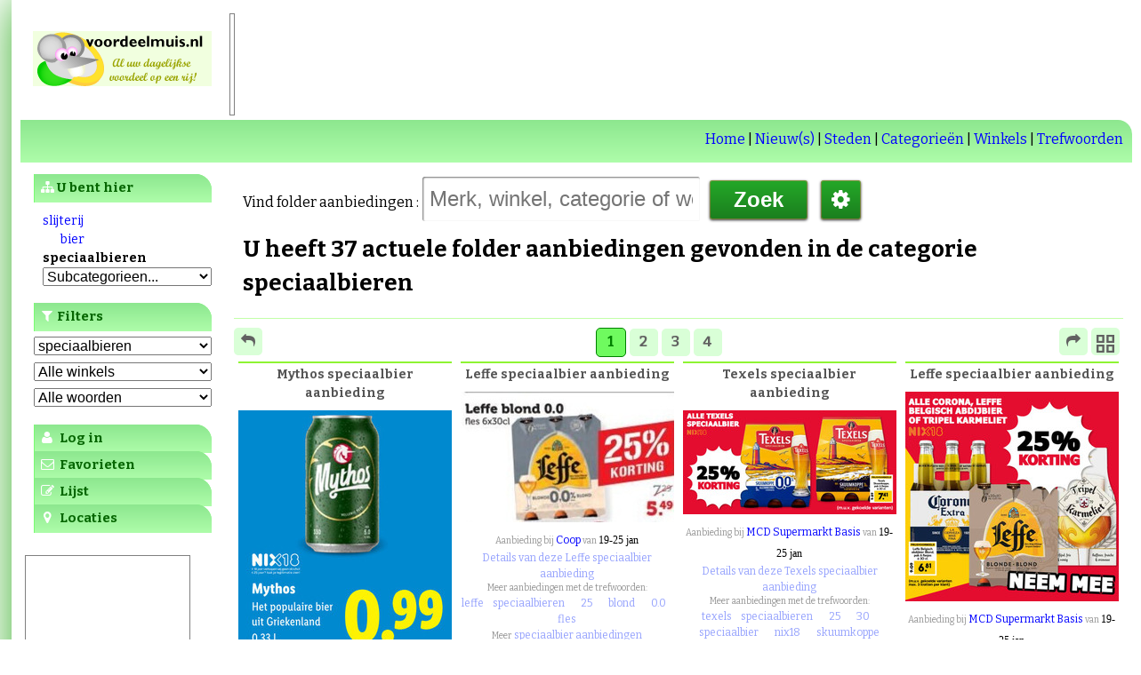

--- FILE ---
content_type: text/html; charset=UTF-8
request_url: http://www.voordeelmuis.nl/cgi-bin/v.cgi?a=b&b=6444
body_size: 12942
content:
<!DOCTYPE html><head><meta charset="utf-8"/>
<!-- Global site tag (gtag.js) - Google Analytics -->
<script async src="https://www.googletagmanager.com/gtag/js?id=G-CFTB1PZ1ZY"></script>
<script>
window.dataLayer = window.dataLayer || [];
function gtag(){dataLayer.push(arguments);}
gtag('js', new Date());
gtag('config', 'G-CFTB1PZ1ZY');
</script>
<title>speciaalbier folder aanbiedingen per categorie 
</title>
<link rel="publisher" href="https://plus.google.com/116501070859459059191"><link href='https://fonts.googleapis.com/css?family=Bitter:400,700,400italic' rel='stylesheet' type='text/css'>
<link rel="apple-touch-icon" href="https://www.voordeelmuis.nl/img/vdm-logo.png"><link rel="apple-touch-icon" sizes="76x76" href="https://www.voordeelmuis.nl/img/vdm-logo-square-76.png"><link rel="apple-touch-icon" sizes="120x120" href="https://www.voordeelmuis.nl/img/vdm-logo-square-120.png"><link rel="apple-touch-icon" sizes="152x152" href="https://www.voordeelmuis.nl/img/vdm-logo-square-152.png"><link rel="icon" sizes="196x196" href="https://www.voordeelmuis.nl/img/vdm-logo-square-196.png"><link rel="icon" sizes="128x128" href="https://www.voordeelmuis.nl/img/vdm-logo-square-128.png"><link rel="apple-touch-icon" sizes="128x128" href="https://www.voordeelmuis.nl/img/vdm-logo-square-128.png"><link rel="apple-touch-icon-precomposed" sizes="128x128" href="https://www.voordeelmuis.nl/img/vdm-logo-square-128.png"><link rel="apple-touch-startup-image" href="https://www.voordeelmuis.nl/img/startup.png"><meta name="apple-mobile-web-app-title" content="Voordeelmuis"><meta name="application-name" content="Voordeelmuis"><meta name="apple-mobile-web-app-capable" content="yes"><meta name="apple-mobile-web-app-status-bar-style" content="black"><META NAME="keywords" CONTENT="aanbieding, aanbiedingen, folders, folder, winkel, speciaalbieren, advocaat, ,alcoholvrij bier, ,aperitief, ,appelcider, ,bier, pils,blikje bier, ,boerenjongens, ,bokbier, undefined,champagne sparkling wijn, ,flesje bier, ,krat bier, ,likeur, likeuren,mixdrank, mixdranken,mixdrankjes,port, ,radler bier, ,sangria, ,speciaalbier, ,tequila, ,vermouth, ,witbier, ,Albert&nbsp;Heijn, Aldi, Boni, Boons&nbsp;Markt, Coop, Dekamarkt, Dirk, Gall&nbsp;&&nbsp;Gall, Hoogvliet, Jumbo, Lidl, MCD&nbsp;Supermarkt&nbsp;Basis, Makro, Nettorama, Picnic, Plus, Poiesz, Sligro, Spar, Vomar, Affligem, Amstel, Apple bandit, Brand, Corona, Desperados, Duvel, Grimbergen, Grolsch, Heineken 0.0, Hertog Jan, Karmeliet, La Chouffe, Leffe, Texels, bier, blikjes, blond, nix18, speciaalbieren, "><meta name="viewport" content="initial-scale=1"><META http-equiv="Content-Type" content="text/html; charset=UTF-8"><META NAME="description" CONTENT="Voordeelmuis.nl toont vrijwel alle speciaalbier folder aanbiedingen van Nederlandse winkels overzichtelijk op een rij, waardoor u eenvoudig kunt vergelijken en de beste koopjes kunt vinden. Deze pagina toont speciaalbier folder aanbiedingen per categorie . U klikt of zoekt zelf de aanbiedingen bij elkaar op uw eigen boodschappenlijst, die u kunt printen."><meta name="revisit-after" content="1 days" /><script defer type='text/javascript' src='https://www.voordeelmuis.nl/js/ahp.js'></script>
<link rel="stylesheet" type="text/css" href="https://www.voordeelmuis.nl/css/ahp.css">
<script type='text/javascript'>
var l10n = {
	EMAIL_CLIENT_REQUEST: "https://www.voordeelmuis.nl/my.php"
	,	PROCESS_CLIENT_REQUEST: "https://www.voordeelmuis.nl/cgi-bin/my2.cgi"
} ;
var _t = document.location.protocol + "//" + document.location.hostname + "/cgi-bin/my2.cgi" ;
l10n.PROCESS_CLIENT_REQUEST = _t ;
var rs = {};
</script>
<script type='text/javascript'>
function highlightActions( el ){}
function downlightActions( el ){}
var actualLocations = '';
var actualLocationNames = '';
var pagetitle = 'speciaalbier folder aanbiedingen per categorie ';
var ab_ids = '3317799,3317801,3317806,3319854,3320099,3320101,3320583,3320586,3320672,3320985,3320986,3321114,3321129,3321173,3321174,3321175,3321321,3321323,3321431,3321432,3321433,3321443,3321482,3321503,3321592,3321632,3321633,3321644,3321719,3321796,3321797,3321803,3321805,3321807,3321809,3321838,3321845';
var nAbImages = new Array();
var sAbImages = new Array();
var pAbImages = new Array();
var cgi_qm_url = 'https://www.voordeelmuis.nl/cgi-bin/v.cgi?';
var hostname = 'https://www.voordeelmuis.nl/';
 var google_search_terms = "aanbieding speciaalbieren " ;
var myvdmtitle = 'speciaalbier ' ;
</script>
<link rel="stylesheet" type="text/css" href="https://www.voordeelmuis.nl/css/v2.11.css">
<!-- laatst gegenereerd op Tue Jan 20 12:37:36 2026 -->
<style>
@media (max-width: 640px){ img#vdm-logo { display: none; } }
@media (max-width: 640px) { div#top, div.g.top { display: block; height:120px; } }
div.ah320, div.ah468, div.ah768 { display: none; }
@media only screen and (max-width: 640px){ div.ah320{ display:block; }	}
@media only screen and (min-width: 641px) and (max-width: 1024px){ div.ah468{ display:block; } }
@media only screen and (min-width: 1025px){ div.ah768{ display:block; }	}
div.wannahavedays300{
		display:none;
		text-align:center;
	}
div.wannahavedays640{
		display:none;
		text-align:center;
	}
div.wannahavedays1000{
		display:none;
		text-align:center;
	}
	@media only screen and (max-width: 900px){
 		div.wannahavedays300{
			display:block;
		}
	}
	@media only screen and (min-width: 901px) and (max-width: 1280px){
		div.wannahavedays640{
			display:block;
		}
	}
	@media only screen and (min-width: 1281px){
		div.wannahavedays1000{
			display:block;
		}
	}
</style>
</head>
<body>
<div id=all class="clearfix"><div id="top"><div class="vdm-logo-wrapper"><img border=0 id="vdm-logo" style="padding-left:14px;" src="https://www.voordeelmuis.nl/img/vdm-logo.gif" width=201 height=62 onclick="mvdm.toggleTabs()"></div><div class="g top"></div></div><div class=ql id=ql><div class="ql-large"><span id=myvdm_button><a onclick="toggleMyVDM()"><i class="icon-user"></i></a></span><span class="ql"><a onclick="_l()" href="https://www.voordeelmuis.nl/cgi-bin/v.cgi?a=i" title="Alle folder aanbiedingen in Nederland">Home</a></span> | <span class="ql"><a onclick="_l()" href="https://www.voordeelmuis.nl/cgi-bin/v.cgi?a=n" title="Nieuws over folders, aanbiedingen en Voordeelmuis">Nieuw(s)</a></span> | <span class=ql><a onclick="_l()" href="https://www.voordeelmuis.nl/cgi-bin/v.cgi?a=li" title="Overzicht van alle winkelsteden in Nederland">Steden</a></span> | <span class=ql><a onclick="_l()" href="https://www.voordeelmuis.nl/cgi-bin/v.cgi?a=bi" title="Overzicht van alle categorieen van folder aanbiedingen">Categorie&euml;n</a></span> | <span class=ql><a onclick="_l()" href="https://www.voordeelmuis.nl/cgi-bin/v.cgi?a=wi" title="Overzicht van alle winkelketens in Nederland">Winkels</a></span> | <span class=ql><a onclick="_l()" href="https://www.voordeelmuis.nl/cgi-bin/v.cgi?a=qi" title="Overzicht van alle trefwoorden in de folder aanbiedingen">Trefwoorden</a></span></div><div class="ql-small"><img id="icon-home" style="margin-top:2px;float:left;border-radius:3px;box-shadow: inset 0px 0px 0px 1px rgba(255, 115, 100, 0.4), 0 1px 3px #333333;" src="https://www.voordeelmuis.nl/img/vdm-logo-square-small.png" style="" onclick="toggleSmallMenu()"><input id="qs" placeholder="zoeken..."><button class="icon-button icon-search" style="font-family:fontello" onclick="newQuery( $( '#qs').val() )"></button><button id="myvdm_button" class="icon-button icon-user" style="font-family:fontello" onclick="toggleMyVDM()"></button></div></div><div id=sidebar><div id="breadcrumbs"><h2 class="myvdmtab"><i class="icon-sitemap" style="color:white;"></i>U bent hier</h2><div class="breadcrumbs_inner">  <a onclick="_l(this)" href="http://www.voordeelmuis.nl/cgi-bin/v.cgi?a=b&b=294" title="Alle slijterij folder aanbiedingen" cgi_ref="../../cgi-bin/v.cgi?a=b&b=294">slijterij</a>  <a onclick="_l(this)" href="http://www.voordeelmuis.nl/cgi-bin/v.cgi?a=b&b=69" title="Alle bier folder aanbiedingen" cgi_ref="../../cgi-bin/v.cgi?a=b&b=69">bier</a>  <b>speciaalbieren</b>   <select class=breadcrumbs onchange="changeBrowseFilter( this )"><option value="6444">Subcategorieen...<option value="6965">alcoholvrij bier (6)<option value="8602">radler bier (3)<option value="6442">witbier (2)<option value="6444">-------------<option value="6461">bokbier<option value="6441">rose bier </select></div></div><div style="text-align:left;" class="clearfix"><div style="text-align:left;float:left;padding-left:15px;font-size:10px;width:215px;margin-bottom:5px;"><h2 class="myvdmtab" title="Filters"><i class="icon-filter" style="color:white;"></i>Filters</h2></div><div style="text-align:left;padding-left:15px;float:left;margin-bottom:5px;"><select id=filter_categorie_select class=filter_select  onchange="changeQueryFilter( this, 'b' )" ><option value="" selected>Alle categorieen<option value=4328 >advocaat<option value=6965 >alcoholvrije bieren<option value=2851 >aperitieven<option value=4929 >appelcider<option value=69 >bieren<option value=9089 >blikjes bier<option value=2191 >boerenjongens<option value=6461 >bokbieren<option value=544 >champagne sparkling wijnen<option value=9090 >flesjes bier<option value=9088 >kratten bier<option value=67 >likeuren<option value=234 >mixdranken<option value=68 >port<option value=8602 >radler bier<option value=1278 >sangrias<option value=6444 selected>speciaalbieren<option value=546 >tequilas<option value=2219 >vermouth<option value=6442 >witbier</select></div><div style="text-align:left;padding-left:15px;float:left;margin-bottom:5px;"><select id=filter_winkel_select class=filter_select  onchange="changeQueryFilter( this, 'w' )" ><option value="" selected>Alle winkels<option value="17" >Albert&nbsp;Heijn<option value="21" >Aldi<option value="22" >Boni<option value="263" >Boons&nbsp;Markt<option value="24" >Coop<option value="34" >Dekamarkt<option value="18" >Dirk<option value="5" >Gall&nbsp;&&nbsp;Gall<option value="33" >Hoogvliet<option value="40" >Jumbo<option value="26" >Lidl<option value="117" >MCD&nbsp;Supermarkt&nbsp;Basis<option value="266" >Makro<option value="62" >Nettorama<option value="9" >Picnic<option value="20" >Plus<option value="99" >Poiesz<option value="267" >Sligro<option value="37" >Spar<option value="41" >Vomar</select></div><div style="text-align:left;padding-left:15px;float:left;margin-bottom:5px;"><select id=filter_trefwoord_select class=filter_select  onchange="changeQueryFilter( this, 'q' )" ><option value="" selected>Alle woorden<option value="Affligem" >Affligem<option value="Amstel" >Amstel<option value="Apple bandit" >Apple bandit<option value="Brand" >Brand<option value="Corona" >Corona<option value="Desperados" >Desperados<option value="Duvel" >Duvel<option value="Grimbergen" >Grimbergen<option value="Grolsch" >Grolsch<option value="Heineken 0.0" >Heineken 0.0<option value="Hertog Jan" >Hertog Jan<option value="Karmeliet" >Karmeliet<option value="La Chouffe" >La Chouffe<option value="Leffe" >Leffe<option value="Texels" >Texels<option value="bier" >bier<option value="blikjes" >blikjes<option value="blond" >blond<option value="nix18" >nix18<option value="speciaalbieren" >speciaalbieren</select></div></div><div id="myvdmbox" style="display: block; width: 210px;" class="clearfix myvdm_left "><h2 class="myvdmtab loading" id="tab_login" title="Log in"><i class="icon-user" style="color:white"></i> Log in</h2><h2 class="myvdmtab loading" id="tab_history" title="Favorieten"><i class="icon-mail" style="color:white"></i> Favorieten</h2><h2 class="myvdmtab loading" id="tab_list" title="Lijst"><i class="icon-edit" style="color:white"></i> Lijst</h2><h2 class="myvdmtab loading" id="tab_locations" title="Locaties"><i class="icon-location" style="color:white"></i> Locaties</h2></div><div class="myvdm_before"></div><div class="g left"></div></div><div id=center><div id="current_query" class="clearfix tr">
<div id="myvdmbox" style="display:none;" class="clearfix"></div><div id="largemyvdmbox" style="display:none;" class="clearfix"></div><div id="search_options" class="clearfix" ><span id="search-prompt">Vind folder aanbiedingen : </span><input id=q type=text placeholder="Merk, winkel, categorie of woord" class=myvdm value=""><input id=q-button type=button class="mybutton" onclick="newQuery( $( '#q').val() )" value="   Zoek   "><button onclick="searchOptions.edit()"  class="icon-button icon-cog" style="font-family:fontello;font-size:24px;color:white;height:44px;margin-top:5px;" title="zoekopties..."></button><br><div class="searchoptions" style="display:none;"></div></div><div><h1 class=current_query>U heeft 37 actuele folder aanbiedingen gevonden 
in de categorie <span class="current_search_terms">speciaalbieren</span> </h1><div></div></div></div>
<div id="ab"  class="clearfix"><div class="navigation tr" ></div><div id="ab_tb" class="ab tb clearfix"  elemWidth=246 style="clear:both;"><div id="result_box_0" class="ab tc even" onmouseover="highlightActions(this)" onmouseout="downlightActions(this)"><div class="ab inner"><h2 id="ab_head_3321845" class="ab head" style="padding-bottom:4px;">Mythos speciaalbier aanbieding</h2><a onclick="_l(this)" href="https://www.voordeelmuis.nl/cgi-bin/v.cgi?a=d&d=3321845" title="klik op dit plaatje voor een vergroting en voor vergelijkbare aanbiedingen  gerelateerd aan 
 mythos speciaalbieren 25 nix18 jaar bier griekenland "><img id="nAbImage3321845" width=240 height=279 border=0 src="https://www.voordeelmuis.nl/img/jpg240/3321/3321845.jpg" title="klik op dit plaatje voor een vergroting en voor vergelijkbare aanbiedingen gerelateerd aan 
 mythos speciaalbieren 25 nix18 jaar bier griekenland " alt=" mythos speciaalbieren 25 nix18 jaar bier griekenland "></a><br><span class="ab prompt">Aanbieding bij </span><span class="ab wk_name"><a id="ab_wk_name_3321845" onclick="_l(this)" href="https://www.voordeelmuis.nl/folder/Lidl.htm" vdmhref="https://www.voordeelmuis.nl/cgi-bin/v.cgi?a=w&w=26" title="meer Lidl folder aanbiedingen">Lidl</a></span><span class="ab prompt"> van </span><span class="ab period" id="ab_period_3321845">19-25&nbsp;jan</span><div class="ab text"><span class="ab detail_link"><a class="ab detail_link" href="https://www.voordeelmuis.nl/cgi-bin/v.cgi?a=d&d=3321845" title="klik op dit plaatje voor een vergroting en voor vergelijkbare aanbiedingen  gerelateerd aan 
 mythos speciaalbieren 25 nix18 jaar bier griekenland ">Details van deze Mythos speciaalbier aanbieding</a></span><br><span class="ab prompt">Meer aanbiedingen met de trefwoorden:</span><br><span class="ab keywords"><a onclick="_l(this)"  class="ab tw" href="https://www.voordeelmuis.nl/cgi-bin/v.cgi?a=q&q=mythos" title="meer `mythos` folder aanbiedingen">mythos</a> <a onclick="_l(this)"  class="ab tw" href="https://www.voordeelmuis.nl/cgi-bin/v.cgi?a=q&q=speciaalbieren" title="meer `speciaalbieren` folder aanbiedingen">speciaalbieren</a> <a onclick="_l(this)"  class="ab tw" href="https://www.voordeelmuis.nl/cgi-bin/v.cgi?a=q&q=25" title="meer `25` folder aanbiedingen">25</a> <a onclick="_l(this)"  class="ab tw" href="https://www.voordeelmuis.nl/cgi-bin/v.cgi?a=q&q=nix18" title="meer `nix18` folder aanbiedingen">nix18</a> <a onclick="_l(this)"  class="ab tw" href="https://www.voordeelmuis.nl/cgi-bin/v.cgi?a=q&q=jaar" title="meer `jaar` folder aanbiedingen">jaar</a> <a onclick="_l(this)"  class="ab tw" href="https://www.voordeelmuis.nl/cgi-bin/v.cgi?a=q&q=bier" title="meer `bier` folder aanbiedingen">bier</a> <a onclick="_l(this)"  class="ab tw" href="https://www.voordeelmuis.nl/cgi-bin/v.cgi?a=q&q=griekenland" title="meer `griekenland` folder aanbiedingen">griekenland</a> </span><br><span class="ab prompt">Meer </span><a class="ab ct" onclick="_l(this)" href="https://www.voordeelmuis.nl/categorie/64/speciaalbieren.htm" vdmhref="https://www.voordeelmuis.nl/cgi-bin/v.cgi?a=b&b=6444" title="alle categorie `speciaalbieren` folder aanbiedingen">speciaalbier aanbiedingen</a><br></div><div class="ab actions"><i onclick="mvdm.addToList(3321845, this )" class="icon-edit action" title="Bewaar deze aanbieding op uw lijst"></i></div></div></div><div class="sep sep_0"></div><div id="result_box_1" class="ab tc odd" onmouseover="highlightActions(this)" onmouseout="downlightActions(this)"><div class="ab inner"><h2 id="ab_head_3321838" class="ab head" style="padding-bottom:4px;">Leffe speciaalbier aanbieding</h2><a onclick="_l(this)" href="https://www.voordeelmuis.nl/cgi-bin/v.cgi?a=d&d=3321838" title="klik op dit plaatje voor een vergroting en voor vergelijkbare aanbiedingen  gerelateerd aan 
 leffe speciaalbieren 25 blond 0.0 fles "><img id="nAbImage3321838" width=240 height=147 border=0 src="https://www.voordeelmuis.nl/img/jpg240/3321/3321838.jpg" title="klik op dit plaatje voor een vergroting en voor vergelijkbare aanbiedingen gerelateerd aan 
 leffe speciaalbieren 25 blond 0.0 fles " alt=" leffe speciaalbieren 25 blond 0.0 fles "></a><br><span class="ab prompt">Aanbieding bij </span><span class="ab wk_name"><a id="ab_wk_name_3321838" onclick="_l(this)" href="https://www.voordeelmuis.nl/folder/Coop.htm" vdmhref="https://www.voordeelmuis.nl/cgi-bin/v.cgi?a=w&w=24" title="meer Coop folder aanbiedingen">Coop</a></span><span class="ab prompt"> van </span><span class="ab period" id="ab_period_3321838">19-25&nbsp;jan</span><div class="ab text"><span class="ab detail_link"><a class="ab detail_link" href="https://www.voordeelmuis.nl/cgi-bin/v.cgi?a=d&d=3321838" title="klik op dit plaatje voor een vergroting en voor vergelijkbare aanbiedingen  gerelateerd aan 
 leffe speciaalbieren 25 blond 0.0 fles ">Details van deze Leffe speciaalbier aanbieding</a></span><br><span class="ab prompt">Meer aanbiedingen met de trefwoorden:</span><br><span class="ab keywords"><a onclick="_l(this)"  class="ab tw" href="https://www.voordeelmuis.nl/cgi-bin/v.cgi?a=q&q=leffe" title="meer `leffe` folder aanbiedingen">leffe</a> <a onclick="_l(this)"  class="ab tw" href="https://www.voordeelmuis.nl/cgi-bin/v.cgi?a=q&q=speciaalbieren" title="meer `speciaalbieren` folder aanbiedingen">speciaalbieren</a> <a onclick="_l(this)"  class="ab tw" href="https://www.voordeelmuis.nl/cgi-bin/v.cgi?a=q&q=25" title="meer `25` folder aanbiedingen">25</a> <a onclick="_l(this)"  class="ab tw" href="https://www.voordeelmuis.nl/cgi-bin/v.cgi?a=q&q=blond" title="meer `blond` folder aanbiedingen">blond</a> <a onclick="_l(this)"  class="ab tw" href="https://www.voordeelmuis.nl/cgi-bin/v.cgi?a=q&q=0.0" title="meer `0.0` folder aanbiedingen">0.0</a> <a onclick="_l(this)"  class="ab tw" href="https://www.voordeelmuis.nl/cgi-bin/v.cgi?a=q&q=fles" title="meer `fles` folder aanbiedingen">fles</a> </span><br><span class="ab prompt">Meer </span><a class="ab ct" onclick="_l(this)" href="https://www.voordeelmuis.nl/categorie/64/speciaalbieren.htm" vdmhref="https://www.voordeelmuis.nl/cgi-bin/v.cgi?a=b&b=6444" title="alle categorie `speciaalbieren` folder aanbiedingen">speciaalbier aanbiedingen</a><br></div><div class="ab actions"><i onclick="mvdm.addToList(3321838, this )" class="icon-edit action" title="Bewaar deze aanbieding op uw lijst"></i></div></div></div><div class="sep sep_1"></div><div id="result_box_2" class="ab tc even" onmouseover="highlightActions(this)" onmouseout="downlightActions(this)"><div class="ab inner"><h2 id="ab_head_3321809" class="ab head" style="padding-bottom:4px;">Texels speciaalbier aanbieding</h2><a onclick="_l(this)" href="https://www.voordeelmuis.nl/cgi-bin/v.cgi?a=d&d=3321809" title="klik op dit plaatje voor een vergroting en voor vergelijkbare aanbiedingen  gerelateerd aan 
 texels speciaalbieren 6 25 30 speciaalbier nix18 skuumkoppe 00 alcoholvrij pak "><img id="nAbImage3321809" width=240 height=117 border=0 src="https://www.voordeelmuis.nl/img/jpg240/3321/3321809.jpg" title="klik op dit plaatje voor een vergroting en voor vergelijkbare aanbiedingen gerelateerd aan 
 texels speciaalbieren 6 25 30 speciaalbier nix18 skuumkoppe 00 alcoholvrij pak " alt=" texels speciaalbieren 6 25 30 speciaalbier nix18 skuumkoppe 00 alcoholvrij pak "></a><br><span class="ab prompt">Aanbieding bij </span><span class="ab wk_name"><a id="ab_wk_name_3321809" onclick="_l(this)" href="https://www.voordeelmuis.nl/folder/MCD-Supermarkt-Basis.htm" vdmhref="https://www.voordeelmuis.nl/cgi-bin/v.cgi?a=w&w=117" title="meer MCD&nbsp;Supermarkt&nbsp;Basis folder aanbiedingen">MCD&nbsp;Supermarkt&nbsp;Basis</a></span><span class="ab prompt"> van </span><span class="ab period" id="ab_period_3321809">19-25&nbsp;jan</span><div class="ab text"><span class="ab detail_link"><a class="ab detail_link" href="https://www.voordeelmuis.nl/cgi-bin/v.cgi?a=d&d=3321809" title="klik op dit plaatje voor een vergroting en voor vergelijkbare aanbiedingen  gerelateerd aan 
 texels speciaalbieren 6 25 30 speciaalbier nix18 skuumkoppe 00 alcoholvrij pak ">Details van deze Texels speciaalbier aanbieding</a></span><br><span class="ab prompt">Meer aanbiedingen met de trefwoorden:</span><br><span class="ab keywords"><a onclick="_l(this)"  class="ab tw" href="https://www.voordeelmuis.nl/cgi-bin/v.cgi?a=q&q=texels" title="meer `texels` folder aanbiedingen">texels</a> <a onclick="_l(this)"  class="ab tw" href="https://www.voordeelmuis.nl/cgi-bin/v.cgi?a=q&q=speciaalbieren" title="meer `speciaalbieren` folder aanbiedingen">speciaalbieren</a> <a onclick="_l(this)"  class="ab tw" href="https://www.voordeelmuis.nl/cgi-bin/v.cgi?a=q&q=25" title="meer `25` folder aanbiedingen">25</a> <a onclick="_l(this)"  class="ab tw" href="https://www.voordeelmuis.nl/cgi-bin/v.cgi?a=q&q=30" title="meer `30` folder aanbiedingen">30</a> <a onclick="_l(this)"  class="ab tw" href="https://www.voordeelmuis.nl/cgi-bin/v.cgi?a=q&q=speciaalbier" title="meer `speciaalbier` folder aanbiedingen">speciaalbier</a> <a onclick="_l(this)"  class="ab tw" href="https://www.voordeelmuis.nl/cgi-bin/v.cgi?a=q&q=nix18" title="meer `nix18` folder aanbiedingen">nix18</a> <a onclick="_l(this)"  class="ab tw" href="https://www.voordeelmuis.nl/cgi-bin/v.cgi?a=q&q=skuumkoppe" title="meer `skuumkoppe` folder aanbiedingen">skuumkoppe</a> <a onclick="_l(this)"  class="ab tw" href="https://www.voordeelmuis.nl/cgi-bin/v.cgi?a=q&q=00" title="meer `00` folder aanbiedingen">00</a> <a onclick="_l(this)"  class="ab tw" href="https://www.voordeelmuis.nl/cgi-bin/v.cgi?a=q&q=alcoholvrij" title="meer `alcoholvrij` folder aanbiedingen">alcoholvrij</a> <a onclick="_l(this)"  class="ab tw" href="https://www.voordeelmuis.nl/cgi-bin/v.cgi?a=q&q=pak" title="meer `pak` folder aanbiedingen">pak</a> </span><br><span class="ab prompt">Meer </span><a class="ab ct" onclick="_l(this)" href="https://www.voordeelmuis.nl/categorie/64/speciaalbieren.htm" vdmhref="https://www.voordeelmuis.nl/cgi-bin/v.cgi?a=b&b=6444" title="alle categorie `speciaalbieren` folder aanbiedingen">speciaalbier aanbiedingen</a><br></div><div class="ab actions"><i onclick="mvdm.addToList(3321809, this )" class="icon-edit action" title="Bewaar deze aanbieding op uw lijst"></i></div></div></div><div class="sep sep_2"></div><div id="result_box_3" class="ab tc odd" onmouseover="highlightActions(this)" onmouseout="downlightActions(this)"><div class="ab inner"><h2 id="ab_head_3321807" class="ab head" style="padding-bottom:4px;">Leffe speciaalbier aanbieding</h2><a onclick="_l(this)" href="https://www.voordeelmuis.nl/cgi-bin/v.cgi?a=d&d=3321807" title="klik op dit plaatje voor een vergroting en voor vergelijkbare aanbiedingen  gerelateerd aan 
 leffe corona karmeliet speciaalbieren krat bier 3 6 16 25 30 100 belgisch abdijbier tripel nix18 natur vit since la cerveza blond pak kratten blonde fris romig fraiche "><img id="nAbImage3321807" width=240 height=236 border=0 src="https://www.voordeelmuis.nl/img/t.gif" title="klik op dit plaatje voor een vergroting en voor vergelijkbare aanbiedingen gerelateerd aan 
 leffe corona karmeliet speciaalbieren krat bier 3 6 16 25 30 100 belgisch abdijbier tripel nix18 natur vit since la cerveza blond pak kratten blonde fris romig fraiche " alt=" leffe corona karmeliet speciaalbieren krat bier 3 6 16 25 30 100 belgisch abdijbier tripel nix18 natur vit since la cerveza blond pak kratten blonde fris romig fraiche "><script type="text/javascript">
 nAbImages.push( {id:3321807,src:'https://www.voordeelmuis.nl/img/jpg240/3321/3321807.jpg'} ) ;
</script></a><br><span class="ab prompt">Aanbieding bij </span><span class="ab wk_name"><a id="ab_wk_name_3321807" onclick="_l(this)" href="https://www.voordeelmuis.nl/folder/MCD-Supermarkt-Basis.htm" vdmhref="https://www.voordeelmuis.nl/cgi-bin/v.cgi?a=w&w=117" title="meer MCD&nbsp;Supermarkt&nbsp;Basis folder aanbiedingen">MCD&nbsp;Supermarkt&nbsp;Basis</a></span><span class="ab prompt"> van </span><span class="ab period" id="ab_period_3321807">19-25&nbsp;jan</span><div class="ab text"><span class="ab detail_link"><a class="ab detail_link" href="https://www.voordeelmuis.nl/cgi-bin/v.cgi?a=d&d=3321807" title="klik op dit plaatje voor een vergroting en voor vergelijkbare aanbiedingen  gerelateerd aan 
 leffe corona karmeliet speciaalbieren krat bier 3 6 16 25 30 100 belgisch abdijbier tripel nix18 natur vit since la cerveza blond pak kratten blonde fris romig fraiche ">Details van deze Leffe speciaalbier aanbieding</a></span><br><span class="ab prompt">Meer aanbiedingen met de trefwoorden:</span><br><span class="ab keywords"><a onclick="_l(this)"  class="ab tw" href="https://www.voordeelmuis.nl/cgi-bin/v.cgi?a=q&q=leffe" title="meer `leffe` folder aanbiedingen">leffe</a> <a onclick="_l(this)"  class="ab tw" href="https://www.voordeelmuis.nl/cgi-bin/v.cgi?a=q&q=corona" title="meer `corona` folder aanbiedingen">corona</a> <a onclick="_l(this)"  class="ab tw" href="https://www.voordeelmuis.nl/cgi-bin/v.cgi?a=q&q=karmeliet" title="meer `karmeliet` folder aanbiedingen">karmeliet</a> <a onclick="_l(this)"  class="ab tw" href="https://www.voordeelmuis.nl/cgi-bin/v.cgi?a=q&q=speciaalbieren" title="meer `speciaalbieren` folder aanbiedingen">speciaalbieren</a> <a onclick="_l(this)"  class="ab tw" href="https://www.voordeelmuis.nl/cgi-bin/v.cgi?a=q&q=krat" title="meer `krat` folder aanbiedingen">krat</a> <a onclick="_l(this)"  class="ab tw" href="https://www.voordeelmuis.nl/cgi-bin/v.cgi?a=q&q=bier" title="meer `bier` folder aanbiedingen">bier</a> <a onclick="_l(this)"  class="ab tw" href="https://www.voordeelmuis.nl/cgi-bin/v.cgi?a=q&q=16" title="meer `16` folder aanbiedingen">16</a> <a onclick="_l(this)"  class="ab tw" href="https://www.voordeelmuis.nl/cgi-bin/v.cgi?a=q&q=25" title="meer `25` folder aanbiedingen">25</a> <a onclick="_l(this)"  class="ab tw" href="https://www.voordeelmuis.nl/cgi-bin/v.cgi?a=q&q=30" title="meer `30` folder aanbiedingen">30</a> <a onclick="_l(this)"  class="ab tw" href="https://www.voordeelmuis.nl/cgi-bin/v.cgi?a=q&q=100" title="meer `100` folder aanbiedingen">100</a> <a onclick="_l(this)"  class="ab tw" href="https://www.voordeelmuis.nl/cgi-bin/v.cgi?a=q&q=belgisch" title="meer `belgisch` folder aanbiedingen">belgisch</a> <a onclick="_l(this)"  class="ab tw" href="https://www.voordeelmuis.nl/cgi-bin/v.cgi?a=q&q=abdijbier" title="meer `abdijbier` folder aanbiedingen">abdijbier</a> <a onclick="_l(this)"  class="ab tw" href="https://www.voordeelmuis.nl/cgi-bin/v.cgi?a=q&q=tripel" title="meer `tripel` folder aanbiedingen">tripel</a> <a onclick="_l(this)"  class="ab tw" href="https://www.voordeelmuis.nl/cgi-bin/v.cgi?a=q&q=nix18" title="meer `nix18` folder aanbiedingen">nix18</a> <a onclick="_l(this)"  class="ab tw" href="https://www.voordeelmuis.nl/cgi-bin/v.cgi?a=q&q=natur" title="meer `natur` folder aanbiedingen">natur</a> <a onclick="_l(this)"  class="ab tw" href="https://www.voordeelmuis.nl/cgi-bin/v.cgi?a=q&q=vit" title="meer `vit` folder aanbiedingen">vit</a> <a onclick="_l(this)"  class="ab tw" href="https://www.voordeelmuis.nl/cgi-bin/v.cgi?a=q&q=since" title="meer `since` folder aanbiedingen">since</a> <a onclick="_l(this)"  class="ab tw" href="https://www.voordeelmuis.nl/cgi-bin/v.cgi?a=q&q=la" title="meer `la` folder aanbiedingen">la</a> <a onclick="_l(this)"  class="ab tw" href="https://www.voordeelmuis.nl/cgi-bin/v.cgi?a=q&q=cerveza" title="meer `cerveza` folder aanbiedingen">cerveza</a> <a onclick="_l(this)"  class="ab tw" href="https://www.voordeelmuis.nl/cgi-bin/v.cgi?a=q&q=blond" title="meer `blond` folder aanbiedingen">blond</a> <a onclick="_l(this)"  class="ab tw" href="https://www.voordeelmuis.nl/cgi-bin/v.cgi?a=q&q=pak" title="meer `pak` folder aanbiedingen">pak</a> <a onclick="_l(this)"  class="ab tw" href="https://www.voordeelmuis.nl/cgi-bin/v.cgi?a=q&q=kratten" title="meer `kratten` folder aanbiedingen">kratten</a> <a onclick="_l(this)"  class="ab tw" href="https://www.voordeelmuis.nl/cgi-bin/v.cgi?a=q&q=blonde" title="meer `blonde` folder aanbiedingen">blonde</a> <a onclick="_l(this)"  class="ab tw" href="https://www.voordeelmuis.nl/cgi-bin/v.cgi?a=q&q=fris" title="meer `fris` folder aanbiedingen">fris</a> <a onclick="_l(this)"  class="ab tw" href="https://www.voordeelmuis.nl/cgi-bin/v.cgi?a=q&q=romig" title="meer `romig` folder aanbiedingen">romig</a> <a onclick="_l(this)"  class="ab tw" href="https://www.voordeelmuis.nl/cgi-bin/v.cgi?a=q&q=fraiche" title="meer `fraiche` folder aanbiedingen">fraiche</a> </span><br><span class="ab prompt">Meer </span><a class="ab ct" onclick="_l(this)" href="https://www.voordeelmuis.nl/categorie/64/speciaalbieren.htm" vdmhref="https://www.voordeelmuis.nl/cgi-bin/v.cgi?a=b&b=6444" title="alle categorie `speciaalbieren` folder aanbiedingen">speciaalbier aanbiedingen</a><br><span class="ab prompt">Meer </span><a class="ab ct" onclick="_l(this)" href="https://www.voordeelmuis.nl/categorie/90/krat-bier.htm" vdmhref="https://www.voordeelmuis.nl/cgi-bin/v.cgi?a=b&b=9088" title="alle categorie `kratten bier` folder aanbiedingen">krat bier aanbiedingen</a><br></div><div class="ab actions"><i onclick="mvdm.addToList(3321807, this )" class="icon-edit action" title="Bewaar deze aanbieding op uw lijst"></i></div></div></div><div class="sep sep_3"></div><div id="result_box_4" class="ab tc even" onmouseover="highlightActions(this)" onmouseout="downlightActions(this)"><div class="ab inner"><h2 id="ab_head_3321805" class="ab head" style="padding-bottom:4px;">Texels speciaalbier aanbieding</h2><a onclick="_l(this)" href="https://www.voordeelmuis.nl/cgi-bin/v.cgi?a=d&d=3321805" title="klik op dit plaatje voor een vergroting en voor vergelijkbare aanbiedingen  gerelateerd aan 
 texels speciaalbieren 6 25 30 speciaalbier nix18 skuumkoppe alcoholvrij 0.0 tarwebier pak "><img id="nAbImage3321805" width=240 height=121 border=0 src="https://www.voordeelmuis.nl/img/t.gif" title="klik op dit plaatje voor een vergroting en voor vergelijkbare aanbiedingen gerelateerd aan 
 texels speciaalbieren 6 25 30 speciaalbier nix18 skuumkoppe alcoholvrij 0.0 tarwebier pak " alt=" texels speciaalbieren 6 25 30 speciaalbier nix18 skuumkoppe alcoholvrij 0.0 tarwebier pak "><script type="text/javascript">
 nAbImages.push( {id:3321805,src:'https://www.voordeelmuis.nl/img/jpg240/3321/3321805.jpg'} ) ;
</script></a><br><span class="ab prompt">Aanbieding bij </span><span class="ab wk_name"><a id="ab_wk_name_3321805" onclick="_l(this)" href="https://www.voordeelmuis.nl/folder/Boons-Markt.htm" vdmhref="https://www.voordeelmuis.nl/cgi-bin/v.cgi?a=w&w=263" title="meer Boons&nbsp;Markt folder aanbiedingen">Boons&nbsp;Markt</a></span><span class="ab prompt"> van </span><span class="ab period" id="ab_period_3321805">19-25&nbsp;jan</span><div class="ab text"><span class="ab detail_link"><a class="ab detail_link" href="https://www.voordeelmuis.nl/cgi-bin/v.cgi?a=d&d=3321805" title="klik op dit plaatje voor een vergroting en voor vergelijkbare aanbiedingen  gerelateerd aan 
 texels speciaalbieren 6 25 30 speciaalbier nix18 skuumkoppe alcoholvrij 0.0 tarwebier pak ">Details van deze Texels speciaalbier aanbieding</a></span><br><span class="ab prompt">Meer aanbiedingen met de trefwoorden:</span><br><span class="ab keywords"><a onclick="_l(this)"  class="ab tw" href="https://www.voordeelmuis.nl/cgi-bin/v.cgi?a=q&q=texels" title="meer `texels` folder aanbiedingen">texels</a> <a onclick="_l(this)"  class="ab tw" href="https://www.voordeelmuis.nl/cgi-bin/v.cgi?a=q&q=speciaalbieren" title="meer `speciaalbieren` folder aanbiedingen">speciaalbieren</a> <a onclick="_l(this)"  class="ab tw" href="https://www.voordeelmuis.nl/cgi-bin/v.cgi?a=q&q=25" title="meer `25` folder aanbiedingen">25</a> <a onclick="_l(this)"  class="ab tw" href="https://www.voordeelmuis.nl/cgi-bin/v.cgi?a=q&q=30" title="meer `30` folder aanbiedingen">30</a> <a onclick="_l(this)"  class="ab tw" href="https://www.voordeelmuis.nl/cgi-bin/v.cgi?a=q&q=speciaalbier" title="meer `speciaalbier` folder aanbiedingen">speciaalbier</a> <a onclick="_l(this)"  class="ab tw" href="https://www.voordeelmuis.nl/cgi-bin/v.cgi?a=q&q=nix18" title="meer `nix18` folder aanbiedingen">nix18</a> <a onclick="_l(this)"  class="ab tw" href="https://www.voordeelmuis.nl/cgi-bin/v.cgi?a=q&q=skuumkoppe" title="meer `skuumkoppe` folder aanbiedingen">skuumkoppe</a> <a onclick="_l(this)"  class="ab tw" href="https://www.voordeelmuis.nl/cgi-bin/v.cgi?a=q&q=alcoholvrij" title="meer `alcoholvrij` folder aanbiedingen">alcoholvrij</a> <a onclick="_l(this)"  class="ab tw" href="https://www.voordeelmuis.nl/cgi-bin/v.cgi?a=q&q=0.0" title="meer `0.0` folder aanbiedingen">0.0</a> <a onclick="_l(this)"  class="ab tw" href="https://www.voordeelmuis.nl/cgi-bin/v.cgi?a=q&q=tarwebier" title="meer `tarwebier` folder aanbiedingen">tarwebier</a> <a onclick="_l(this)"  class="ab tw" href="https://www.voordeelmuis.nl/cgi-bin/v.cgi?a=q&q=pak" title="meer `pak` folder aanbiedingen">pak</a> </span><br><span class="ab prompt">Meer </span><a class="ab ct" onclick="_l(this)" href="https://www.voordeelmuis.nl/categorie/64/speciaalbieren.htm" vdmhref="https://www.voordeelmuis.nl/cgi-bin/v.cgi?a=b&b=6444" title="alle categorie `speciaalbieren` folder aanbiedingen">speciaalbier aanbiedingen</a><br></div><div class="ab actions"><i onclick="mvdm.addToList(3321805, this )" class="icon-edit action" title="Bewaar deze aanbieding op uw lijst"></i></div></div></div><div class="sep sep_4"></div><div id="result_box_5" class="ab tc odd" onmouseover="highlightActions(this)" onmouseout="downlightActions(this)"><div class="ab inner"><h2 id="ab_head_3321803" class="ab head" style="padding-bottom:4px;">Leffe krat bier aanbieding</h2><a onclick="_l(this)" href="https://www.voordeelmuis.nl/cgi-bin/v.cgi?a=d&d=3321803" title="klik op dit plaatje voor een vergroting en voor vergelijkbare aanbiedingen  gerelateerd aan 
 corona karmeliet leffe speciaalbieren krat bier 3 6 16 25 30 65 100 belgisch abdijbier tripel nix18 vit beige la since cerveza blond pak kratten blonde fris romig fraiche "><img id="nAbImage3321803" width=240 height=237 border=0 src="https://www.voordeelmuis.nl/img/t.gif" title="klik op dit plaatje voor een vergroting en voor vergelijkbare aanbiedingen gerelateerd aan 
 corona karmeliet leffe speciaalbieren krat bier 3 6 16 25 30 65 100 belgisch abdijbier tripel nix18 vit beige la since cerveza blond pak kratten blonde fris romig fraiche " alt=" corona karmeliet leffe speciaalbieren krat bier 3 6 16 25 30 65 100 belgisch abdijbier tripel nix18 vit beige la since cerveza blond pak kratten blonde fris romig fraiche "><script type="text/javascript">
 nAbImages.push( {id:3321803,src:'https://www.voordeelmuis.nl/img/jpg240/3321/3321803.jpg'} ) ;
</script></a><br><span class="ab prompt">Aanbieding bij </span><span class="ab wk_name"><a id="ab_wk_name_3321803" onclick="_l(this)" href="https://www.voordeelmuis.nl/folder/Boons-Markt.htm" vdmhref="https://www.voordeelmuis.nl/cgi-bin/v.cgi?a=w&w=263" title="meer Boons&nbsp;Markt folder aanbiedingen">Boons&nbsp;Markt</a></span><span class="ab prompt"> van </span><span class="ab period" id="ab_period_3321803">19-25&nbsp;jan</span><div class="ab text"><span class="ab detail_link"><a class="ab detail_link" href="https://www.voordeelmuis.nl/cgi-bin/v.cgi?a=d&d=3321803" title="klik op dit plaatje voor een vergroting en voor vergelijkbare aanbiedingen  gerelateerd aan 
 corona karmeliet leffe speciaalbieren krat bier 3 6 16 25 30 65 100 belgisch abdijbier tripel nix18 vit beige la since cerveza blond pak kratten blonde fris romig fraiche ">Details van deze Leffe krat bier aanbieding</a></span><br><span class="ab prompt">Meer aanbiedingen met de trefwoorden:</span><br><span class="ab keywords"><a onclick="_l(this)"  class="ab tw" href="https://www.voordeelmuis.nl/cgi-bin/v.cgi?a=q&q=corona" title="meer `corona` folder aanbiedingen">corona</a> <a onclick="_l(this)"  class="ab tw" href="https://www.voordeelmuis.nl/cgi-bin/v.cgi?a=q&q=karmeliet" title="meer `karmeliet` folder aanbiedingen">karmeliet</a> <a onclick="_l(this)"  class="ab tw" href="https://www.voordeelmuis.nl/cgi-bin/v.cgi?a=q&q=leffe" title="meer `leffe` folder aanbiedingen">leffe</a> <a onclick="_l(this)"  class="ab tw" href="https://www.voordeelmuis.nl/cgi-bin/v.cgi?a=q&q=speciaalbieren" title="meer `speciaalbieren` folder aanbiedingen">speciaalbieren</a> <a onclick="_l(this)"  class="ab tw" href="https://www.voordeelmuis.nl/cgi-bin/v.cgi?a=q&q=krat" title="meer `krat` folder aanbiedingen">krat</a> <a onclick="_l(this)"  class="ab tw" href="https://www.voordeelmuis.nl/cgi-bin/v.cgi?a=q&q=bier" title="meer `bier` folder aanbiedingen">bier</a> <a onclick="_l(this)"  class="ab tw" href="https://www.voordeelmuis.nl/cgi-bin/v.cgi?a=q&q=16" title="meer `16` folder aanbiedingen">16</a> <a onclick="_l(this)"  class="ab tw" href="https://www.voordeelmuis.nl/cgi-bin/v.cgi?a=q&q=25" title="meer `25` folder aanbiedingen">25</a> <a onclick="_l(this)"  class="ab tw" href="https://www.voordeelmuis.nl/cgi-bin/v.cgi?a=q&q=30" title="meer `30` folder aanbiedingen">30</a> <a onclick="_l(this)"  class="ab tw" href="https://www.voordeelmuis.nl/cgi-bin/v.cgi?a=q&q=65" title="meer `65` folder aanbiedingen">65</a> <a onclick="_l(this)"  class="ab tw" href="https://www.voordeelmuis.nl/cgi-bin/v.cgi?a=q&q=100" title="meer `100` folder aanbiedingen">100</a> <a onclick="_l(this)"  class="ab tw" href="https://www.voordeelmuis.nl/cgi-bin/v.cgi?a=q&q=belgisch" title="meer `belgisch` folder aanbiedingen">belgisch</a> <a onclick="_l(this)"  class="ab tw" href="https://www.voordeelmuis.nl/cgi-bin/v.cgi?a=q&q=abdijbier" title="meer `abdijbier` folder aanbiedingen">abdijbier</a> <a onclick="_l(this)"  class="ab tw" href="https://www.voordeelmuis.nl/cgi-bin/v.cgi?a=q&q=tripel" title="meer `tripel` folder aanbiedingen">tripel</a> <a onclick="_l(this)"  class="ab tw" href="https://www.voordeelmuis.nl/cgi-bin/v.cgi?a=q&q=nix18" title="meer `nix18` folder aanbiedingen">nix18</a> <a onclick="_l(this)"  class="ab tw" href="https://www.voordeelmuis.nl/cgi-bin/v.cgi?a=q&q=vit" title="meer `vit` folder aanbiedingen">vit</a> <a onclick="_l(this)"  class="ab tw" href="https://www.voordeelmuis.nl/cgi-bin/v.cgi?a=q&q=beige" title="meer `beige` folder aanbiedingen">beige</a> <a onclick="_l(this)"  class="ab tw" href="https://www.voordeelmuis.nl/cgi-bin/v.cgi?a=q&q=la" title="meer `la` folder aanbiedingen">la</a> <a onclick="_l(this)"  class="ab tw" href="https://www.voordeelmuis.nl/cgi-bin/v.cgi?a=q&q=since" title="meer `since` folder aanbiedingen">since</a> <a onclick="_l(this)"  class="ab tw" href="https://www.voordeelmuis.nl/cgi-bin/v.cgi?a=q&q=cerveza" title="meer `cerveza` folder aanbiedingen">cerveza</a> <a onclick="_l(this)"  class="ab tw" href="https://www.voordeelmuis.nl/cgi-bin/v.cgi?a=q&q=blond" title="meer `blond` folder aanbiedingen">blond</a> <a onclick="_l(this)"  class="ab tw" href="https://www.voordeelmuis.nl/cgi-bin/v.cgi?a=q&q=pak" title="meer `pak` folder aanbiedingen">pak</a> <a onclick="_l(this)"  class="ab tw" href="https://www.voordeelmuis.nl/cgi-bin/v.cgi?a=q&q=kratten" title="meer `kratten` folder aanbiedingen">kratten</a> <a onclick="_l(this)"  class="ab tw" href="https://www.voordeelmuis.nl/cgi-bin/v.cgi?a=q&q=blonde" title="meer `blonde` folder aanbiedingen">blonde</a> <a onclick="_l(this)"  class="ab tw" href="https://www.voordeelmuis.nl/cgi-bin/v.cgi?a=q&q=fris" title="meer `fris` folder aanbiedingen">fris</a> <a onclick="_l(this)"  class="ab tw" href="https://www.voordeelmuis.nl/cgi-bin/v.cgi?a=q&q=romig" title="meer `romig` folder aanbiedingen">romig</a> <a onclick="_l(this)"  class="ab tw" href="https://www.voordeelmuis.nl/cgi-bin/v.cgi?a=q&q=fraiche" title="meer `fraiche` folder aanbiedingen">fraiche</a> </span><br><span class="ab prompt">Meer </span><a class="ab ct" onclick="_l(this)" href="https://www.voordeelmuis.nl/categorie/90/krat-bier.htm" vdmhref="https://www.voordeelmuis.nl/cgi-bin/v.cgi?a=b&b=9088" title="alle categorie `kratten bier` folder aanbiedingen">krat bier aanbiedingen</a><br><span class="ab prompt">Meer </span><a class="ab ct" onclick="_l(this)" href="https://www.voordeelmuis.nl/categorie/64/speciaalbieren.htm" vdmhref="https://www.voordeelmuis.nl/cgi-bin/v.cgi?a=b&b=6444" title="alle categorie `speciaalbieren` folder aanbiedingen">speciaalbier aanbiedingen</a><br></div><div class="ab actions"><i onclick="mvdm.addToList(3321803, this )" class="icon-edit action" title="Bewaar deze aanbieding op uw lijst"></i></div></div></div><div class="sep sep_5"></div><div id="result_box_6" class="ab tc even" onmouseover="highlightActions(this)" onmouseout="downlightActions(this)"><div class="ab inner"><h2 id="ab_head_3321797" class="ab head" style="padding-bottom:4px;">Leffe blikje bier aanbieding</h2><a onclick="_l(this)" href="https://www.voordeelmuis.nl/cgi-bin/v.cgi?a=d&d=3321797" title="klik op dit plaatje voor een vergroting en voor vergelijkbare aanbiedingen  gerelateerd aan 
 corona leffe blikjes bier speciaalbieren 25 750 blonde blond speciaalbier ml gekoeld fles "><img id="nAbImage3321797" width=240 height=204 border=0 src="https://www.voordeelmuis.nl/img/t.gif" title="klik op dit plaatje voor een vergroting en voor vergelijkbare aanbiedingen gerelateerd aan 
 corona leffe blikjes bier speciaalbieren 25 750 blonde blond speciaalbier ml gekoeld fles " alt=" corona leffe blikjes bier speciaalbieren 25 750 blonde blond speciaalbier ml gekoeld fles "><script type="text/javascript">
 nAbImages.push( {id:3321797,src:'https://www.voordeelmuis.nl/img/jpg240/3321/3321797.jpg'} ) ;
</script></a><br><span class="ab prompt">Aanbieding bij </span><span class="ab wk_name"><a id="ab_wk_name_3321797" onclick="_l(this)" href="https://www.voordeelmuis.nl/folder/Spar.htm" vdmhref="https://www.voordeelmuis.nl/cgi-bin/v.cgi?a=w&w=37" title="meer Spar folder aanbiedingen">Spar</a></span><span class="ab prompt"> van </span><span class="ab period" id="ab_period_3321797">15-28&nbsp;jan</span><div class="ab text"><span class="ab detail_link"><a class="ab detail_link" href="https://www.voordeelmuis.nl/cgi-bin/v.cgi?a=d&d=3321797" title="klik op dit plaatje voor een vergroting en voor vergelijkbare aanbiedingen  gerelateerd aan 
 corona leffe blikjes bier speciaalbieren 25 750 blonde blond speciaalbier ml gekoeld fles ">Details van deze Leffe blikje bier aanbieding</a></span><br><span class="ab prompt">Meer aanbiedingen met de trefwoorden:</span><br><span class="ab keywords"><a onclick="_l(this)"  class="ab tw" href="https://www.voordeelmuis.nl/cgi-bin/v.cgi?a=q&q=corona" title="meer `corona` folder aanbiedingen">corona</a> <a onclick="_l(this)"  class="ab tw" href="https://www.voordeelmuis.nl/cgi-bin/v.cgi?a=q&q=leffe" title="meer `leffe` folder aanbiedingen">leffe</a> <a onclick="_l(this)"  class="ab tw" href="https://www.voordeelmuis.nl/cgi-bin/v.cgi?a=q&q=blikjes" title="meer `blikjes` folder aanbiedingen">blikjes</a> <a onclick="_l(this)"  class="ab tw" href="https://www.voordeelmuis.nl/cgi-bin/v.cgi?a=q&q=bier" title="meer `bier` folder aanbiedingen">bier</a> <a onclick="_l(this)"  class="ab tw" href="https://www.voordeelmuis.nl/cgi-bin/v.cgi?a=q&q=speciaalbieren" title="meer `speciaalbieren` folder aanbiedingen">speciaalbieren</a> <a onclick="_l(this)"  class="ab tw" href="https://www.voordeelmuis.nl/cgi-bin/v.cgi?a=q&q=25" title="meer `25` folder aanbiedingen">25</a> <a onclick="_l(this)"  class="ab tw" href="https://www.voordeelmuis.nl/cgi-bin/v.cgi?a=q&q=750" title="meer `750` folder aanbiedingen">750</a> <a onclick="_l(this)"  class="ab tw" href="https://www.voordeelmuis.nl/cgi-bin/v.cgi?a=q&q=blonde" title="meer `blonde` folder aanbiedingen">blonde</a> <a onclick="_l(this)"  class="ab tw" href="https://www.voordeelmuis.nl/cgi-bin/v.cgi?a=q&q=blond" title="meer `blond` folder aanbiedingen">blond</a> <a onclick="_l(this)"  class="ab tw" href="https://www.voordeelmuis.nl/cgi-bin/v.cgi?a=q&q=speciaalbier" title="meer `speciaalbier` folder aanbiedingen">speciaalbier</a> <a onclick="_l(this)"  class="ab tw" href="https://www.voordeelmuis.nl/cgi-bin/v.cgi?a=q&q=ml" title="meer `ml` folder aanbiedingen">ml</a> <a onclick="_l(this)"  class="ab tw" href="https://www.voordeelmuis.nl/cgi-bin/v.cgi?a=q&q=gekoeld" title="meer `gekoeld` folder aanbiedingen">gekoeld</a> <a onclick="_l(this)"  class="ab tw" href="https://www.voordeelmuis.nl/cgi-bin/v.cgi?a=q&q=fles" title="meer `fles` folder aanbiedingen">fles</a> </span><br><span class="ab prompt">Meer </span><a class="ab ct" onclick="_l(this)" href="https://www.voordeelmuis.nl/categorie/90/blikjes-bier.htm" vdmhref="https://www.voordeelmuis.nl/cgi-bin/v.cgi?a=b&b=9089" title="alle categorie `blikjes bier` folder aanbiedingen">blikje bier aanbiedingen</a><br><span class="ab prompt">Meer </span><a class="ab ct" onclick="_l(this)" href="https://www.voordeelmuis.nl/categorie/64/speciaalbieren.htm" vdmhref="https://www.voordeelmuis.nl/cgi-bin/v.cgi?a=b&b=6444" title="alle categorie `speciaalbieren` folder aanbiedingen">speciaalbier aanbiedingen</a><br></div><div class="ab actions"><i onclick="mvdm.addToList(3321797, this )" class="icon-edit action" title="Bewaar deze aanbieding op uw lijst"></i></div></div></div><div class="sep sep_6"></div><div id="result_box_7" class="ab tc odd" onmouseover="highlightActions(this)" onmouseout="downlightActions(this)"><div class="ab inner"><h2 id="ab_head_3321796" class="ab head" style="padding-bottom:4px;">Hertog Jan speciaalbier aanbieding</h2><a onclick="_l(this)" href="https://www.voordeelmuis.nl/cgi-bin/v.cgi?a=d&d=3321796" title="klik op dit plaatje voor een vergroting en voor vergelijkbare aanbiedingen  gerelateerd aan 
 hertog jan speciaalbieren 25 grand prestige speciaalbier fles gekoeld 0.0 ml tripel alarm "><img id="nAbImage3321796" width=240 height=179 border=0 src="https://www.voordeelmuis.nl/img/t.gif" title="klik op dit plaatje voor een vergroting en voor vergelijkbare aanbiedingen gerelateerd aan 
 hertog jan speciaalbieren 25 grand prestige speciaalbier fles gekoeld 0.0 ml tripel alarm " alt=" hertog jan speciaalbieren 25 grand prestige speciaalbier fles gekoeld 0.0 ml tripel alarm "><script type="text/javascript">
 nAbImages.push( {id:3321796,src:'https://www.voordeelmuis.nl/img/jpg240/3321/3321796.jpg'} ) ;
</script></a><br><span class="ab prompt">Aanbieding bij </span><span class="ab wk_name"><a id="ab_wk_name_3321796" onclick="_l(this)" href="https://www.voordeelmuis.nl/folder/Spar.htm" vdmhref="https://www.voordeelmuis.nl/cgi-bin/v.cgi?a=w&w=37" title="meer Spar folder aanbiedingen">Spar</a></span><span class="ab prompt"> van </span><span class="ab period" id="ab_period_3321796">15-28&nbsp;jan</span><div class="ab text"><span class="ab detail_link"><a class="ab detail_link" href="https://www.voordeelmuis.nl/cgi-bin/v.cgi?a=d&d=3321796" title="klik op dit plaatje voor een vergroting en voor vergelijkbare aanbiedingen  gerelateerd aan 
 hertog jan speciaalbieren 25 grand prestige speciaalbier fles gekoeld 0.0 ml tripel alarm ">Details van deze Hertog Jan speciaalbier aanbieding</a></span><br><span class="ab prompt">Meer aanbiedingen met de trefwoorden:</span><br><span class="ab keywords"><a onclick="_l(this)"  class="ab tw" href="https://www.voordeelmuis.nl/cgi-bin/v.cgi?a=q&q=hertog" title="meer `hertog` folder aanbiedingen">hertog</a> <a onclick="_l(this)"  class="ab tw" href="https://www.voordeelmuis.nl/cgi-bin/v.cgi?a=q&q=jan" title="meer `jan` folder aanbiedingen">jan</a> <a onclick="_l(this)"  class="ab tw" href="https://www.voordeelmuis.nl/cgi-bin/v.cgi?a=q&q=speciaalbieren" title="meer `speciaalbieren` folder aanbiedingen">speciaalbieren</a> <a onclick="_l(this)"  class="ab tw" href="https://www.voordeelmuis.nl/cgi-bin/v.cgi?a=q&q=25" title="meer `25` folder aanbiedingen">25</a> <a onclick="_l(this)"  class="ab tw" href="https://www.voordeelmuis.nl/cgi-bin/v.cgi?a=q&q=grand" title="meer `grand` folder aanbiedingen">grand</a> <a onclick="_l(this)"  class="ab tw" href="https://www.voordeelmuis.nl/cgi-bin/v.cgi?a=q&q=prestige" title="meer `prestige` folder aanbiedingen">prestige</a> <a onclick="_l(this)"  class="ab tw" href="https://www.voordeelmuis.nl/cgi-bin/v.cgi?a=q&q=speciaalbier" title="meer `speciaalbier` folder aanbiedingen">speciaalbier</a> <a onclick="_l(this)"  class="ab tw" href="https://www.voordeelmuis.nl/cgi-bin/v.cgi?a=q&q=fles" title="meer `fles` folder aanbiedingen">fles</a> <a onclick="_l(this)"  class="ab tw" href="https://www.voordeelmuis.nl/cgi-bin/v.cgi?a=q&q=gekoeld" title="meer `gekoeld` folder aanbiedingen">gekoeld</a> <a onclick="_l(this)"  class="ab tw" href="https://www.voordeelmuis.nl/cgi-bin/v.cgi?a=q&q=0.0" title="meer `0.0` folder aanbiedingen">0.0</a> <a onclick="_l(this)"  class="ab tw" href="https://www.voordeelmuis.nl/cgi-bin/v.cgi?a=q&q=ml" title="meer `ml` folder aanbiedingen">ml</a> <a onclick="_l(this)"  class="ab tw" href="https://www.voordeelmuis.nl/cgi-bin/v.cgi?a=q&q=tripel" title="meer `tripel` folder aanbiedingen">tripel</a> <a onclick="_l(this)"  class="ab tw" href="https://www.voordeelmuis.nl/cgi-bin/v.cgi?a=q&q=alarm" title="meer `alarm` folder aanbiedingen">alarm</a> </span><br><span class="ab prompt">Meer </span><a class="ab ct" onclick="_l(this)" href="https://www.voordeelmuis.nl/categorie/64/speciaalbieren.htm" vdmhref="https://www.voordeelmuis.nl/cgi-bin/v.cgi?a=b&b=6444" title="alle categorie `speciaalbieren` folder aanbiedingen">speciaalbier aanbiedingen</a><br></div><div class="ab actions"><i onclick="mvdm.addToList(3321796, this )" class="icon-edit action" title="Bewaar deze aanbieding op uw lijst"></i></div></div></div><div class="sep sep_7"></div><div id="result_box_8" class="ab tc even" onmouseover="highlightActions(this)" onmouseout="downlightActions(this)"><div class="ab inner"><h2 id="ab_head_3321719" class="ab head" style="padding-bottom:4px;">Leffe speciaalbier aanbieding</h2><a onclick="_l(this)" href="https://www.voordeelmuis.nl/cgi-bin/v.cgi?a=d&d=3321719" title="klik op dit plaatje voor een vergroting en voor vergelijkbare aanbiedingen  gerelateerd aan 
 leffe speciaalbieren 6 10 30 fe bier pak flessen nix18 anno pack lef blonde "><img id="nAbImage3321719" width=240 height=209 border=0 src="https://www.voordeelmuis.nl/img/t.gif" title="klik op dit plaatje voor een vergroting en voor vergelijkbare aanbiedingen gerelateerd aan 
 leffe speciaalbieren 6 10 30 fe bier pak flessen nix18 anno pack lef blonde " alt=" leffe speciaalbieren 6 10 30 fe bier pak flessen nix18 anno pack lef blonde "><script type="text/javascript">
 nAbImages.push( {id:3321719,src:'https://www.voordeelmuis.nl/img/jpg240/3321/3321719.jpg'} ) ;
</script></a><br><span class="ab prompt">Aanbieding bij </span><span class="ab wk_name"><a id="ab_wk_name_3321719" onclick="_l(this)" href="https://www.voordeelmuis.nl/folder/Nettorama.htm" vdmhref="https://www.voordeelmuis.nl/cgi-bin/v.cgi?a=w&w=62" title="meer Nettorama folder aanbiedingen">Nettorama</a></span><span class="ab prompt"> van </span><span class="ab period" id="ab_period_3321719">19-25&nbsp;jan</span><div class="ab text"><span class="ab detail_link"><a class="ab detail_link" href="https://www.voordeelmuis.nl/cgi-bin/v.cgi?a=d&d=3321719" title="klik op dit plaatje voor een vergroting en voor vergelijkbare aanbiedingen  gerelateerd aan 
 leffe speciaalbieren 6 10 30 fe bier pak flessen nix18 anno pack lef blonde ">Details van deze Leffe speciaalbier aanbieding</a></span><br><span class="ab prompt">Meer aanbiedingen met de trefwoorden:</span><br><span class="ab keywords"><a onclick="_l(this)"  class="ab tw" href="https://www.voordeelmuis.nl/cgi-bin/v.cgi?a=q&q=leffe" title="meer `leffe` folder aanbiedingen">leffe</a> <a onclick="_l(this)"  class="ab tw" href="https://www.voordeelmuis.nl/cgi-bin/v.cgi?a=q&q=speciaalbieren" title="meer `speciaalbieren` folder aanbiedingen">speciaalbieren</a> <a onclick="_l(this)"  class="ab tw" href="https://www.voordeelmuis.nl/cgi-bin/v.cgi?a=q&q=10" title="meer `10` folder aanbiedingen">10</a> <a onclick="_l(this)"  class="ab tw" href="https://www.voordeelmuis.nl/cgi-bin/v.cgi?a=q&q=30" title="meer `30` folder aanbiedingen">30</a> <a onclick="_l(this)"  class="ab tw" href="https://www.voordeelmuis.nl/cgi-bin/v.cgi?a=q&q=fe" title="meer `fe` folder aanbiedingen">fe</a> <a onclick="_l(this)"  class="ab tw" href="https://www.voordeelmuis.nl/cgi-bin/v.cgi?a=q&q=bier" title="meer `bier` folder aanbiedingen">bier</a> <a onclick="_l(this)"  class="ab tw" href="https://www.voordeelmuis.nl/cgi-bin/v.cgi?a=q&q=pak" title="meer `pak` folder aanbiedingen">pak</a> <a onclick="_l(this)"  class="ab tw" href="https://www.voordeelmuis.nl/cgi-bin/v.cgi?a=q&q=flessen" title="meer `flessen` folder aanbiedingen">flessen</a> <a onclick="_l(this)"  class="ab tw" href="https://www.voordeelmuis.nl/cgi-bin/v.cgi?a=q&q=nix18" title="meer `nix18` folder aanbiedingen">nix18</a> <a onclick="_l(this)"  class="ab tw" href="https://www.voordeelmuis.nl/cgi-bin/v.cgi?a=q&q=anno" title="meer `anno` folder aanbiedingen">anno</a> <a onclick="_l(this)"  class="ab tw" href="https://www.voordeelmuis.nl/cgi-bin/v.cgi?a=q&q=pack" title="meer `pack` folder aanbiedingen">pack</a> <a onclick="_l(this)"  class="ab tw" href="https://www.voordeelmuis.nl/cgi-bin/v.cgi?a=q&q=lef" title="meer `lef` folder aanbiedingen">lef</a> <a onclick="_l(this)"  class="ab tw" href="https://www.voordeelmuis.nl/cgi-bin/v.cgi?a=q&q=blonde" title="meer `blonde` folder aanbiedingen">blonde</a> </span><br><span class="ab prompt">Meer </span><a class="ab ct" onclick="_l(this)" href="https://www.voordeelmuis.nl/categorie/64/speciaalbieren.htm" vdmhref="https://www.voordeelmuis.nl/cgi-bin/v.cgi?a=b&b=6444" title="alle categorie `speciaalbieren` folder aanbiedingen">speciaalbier aanbiedingen</a><br></div><div class="ab actions"><i onclick="mvdm.addToList(3321719, this )" class="icon-edit action" title="Bewaar deze aanbieding op uw lijst"></i></div></div></div><div class="sep sep_8"></div><div id="result_box_9" class="ab tc odd" onmouseover="highlightActions(this)" onmouseout="downlightActions(this)"><div class="ab inner"><h2 id="ab_head_3321644" class="ab head" style="padding-bottom:4px;">Brand speciaalbier aanbieding</h2><a onclick="_l(this)" href="https://www.voordeelmuis.nl/cgi-bin/v.cgi?a=d&d=3321644" title="klik op dit plaatje voor een vergroting en voor vergelijkbare aanbiedingen  gerelateerd aan 
 texels affligem desperados brand speciaalbieren 6 25 30 33 speciaalbier fles blik original beer anno zachte bonen tarwebier pack skuumkoppe stuk "><img id="nAbImage3321644" width=240 height=653 border=0 src="https://www.voordeelmuis.nl/img/t.gif" title="klik op dit plaatje voor een vergroting en voor vergelijkbare aanbiedingen gerelateerd aan 
 texels affligem desperados brand speciaalbieren 6 25 30 33 speciaalbier fles blik original beer anno zachte bonen tarwebier pack skuumkoppe stuk " alt=" texels affligem desperados brand speciaalbieren 6 25 30 33 speciaalbier fles blik original beer anno zachte bonen tarwebier pack skuumkoppe stuk "><script type="text/javascript">
 nAbImages.push( {id:3321644,src:'https://www.voordeelmuis.nl/img/jpg240/3321/3321644.jpg'} ) ;
</script></a><br><span class="ab prompt">Aanbieding bij </span><span class="ab wk_name"><a id="ab_wk_name_3321644" onclick="_l(this)" href="https://www.voordeelmuis.nl/folder/Dekamarkt.htm" vdmhref="https://www.voordeelmuis.nl/cgi-bin/v.cgi?a=w&w=34" title="meer Dekamarkt folder aanbiedingen">Dekamarkt</a></span><span class="ab prompt"> van </span><span class="ab period" id="ab_period_3321644">20-26&nbsp;jan</span><div class="ab text"><span class="ab detail_link"><a class="ab detail_link" href="https://www.voordeelmuis.nl/cgi-bin/v.cgi?a=d&d=3321644" title="klik op dit plaatje voor een vergroting en voor vergelijkbare aanbiedingen  gerelateerd aan 
 texels affligem desperados brand speciaalbieren 6 25 30 33 speciaalbier fles blik original beer anno zachte bonen tarwebier pack skuumkoppe stuk ">Details van deze Brand speciaalbier aanbieding</a></span><br><span class="ab prompt">Meer aanbiedingen met de trefwoorden:</span><br><span class="ab keywords"><a onclick="_l(this)"  class="ab tw" href="https://www.voordeelmuis.nl/cgi-bin/v.cgi?a=q&q=texels" title="meer `texels` folder aanbiedingen">texels</a> <a onclick="_l(this)"  class="ab tw" href="https://www.voordeelmuis.nl/cgi-bin/v.cgi?a=q&q=affligem" title="meer `affligem` folder aanbiedingen">affligem</a> <a onclick="_l(this)"  class="ab tw" href="https://www.voordeelmuis.nl/cgi-bin/v.cgi?a=q&q=desperados" title="meer `desperados` folder aanbiedingen">desperados</a> <a onclick="_l(this)"  class="ab tw" href="https://www.voordeelmuis.nl/cgi-bin/v.cgi?a=q&q=brand" title="meer `brand` folder aanbiedingen">brand</a> <a onclick="_l(this)"  class="ab tw" href="https://www.voordeelmuis.nl/cgi-bin/v.cgi?a=q&q=speciaalbieren" title="meer `speciaalbieren` folder aanbiedingen">speciaalbieren</a> <a onclick="_l(this)"  class="ab tw" href="https://www.voordeelmuis.nl/cgi-bin/v.cgi?a=q&q=25" title="meer `25` folder aanbiedingen">25</a> <a onclick="_l(this)"  class="ab tw" href="https://www.voordeelmuis.nl/cgi-bin/v.cgi?a=q&q=30" title="meer `30` folder aanbiedingen">30</a> <a onclick="_l(this)"  class="ab tw" href="https://www.voordeelmuis.nl/cgi-bin/v.cgi?a=q&q=33" title="meer `33` folder aanbiedingen">33</a> <a onclick="_l(this)"  class="ab tw" href="https://www.voordeelmuis.nl/cgi-bin/v.cgi?a=q&q=speciaalbier" title="meer `speciaalbier` folder aanbiedingen">speciaalbier</a> <a onclick="_l(this)"  class="ab tw" href="https://www.voordeelmuis.nl/cgi-bin/v.cgi?a=q&q=fles" title="meer `fles` folder aanbiedingen">fles</a> <a onclick="_l(this)"  class="ab tw" href="https://www.voordeelmuis.nl/cgi-bin/v.cgi?a=q&q=blik" title="meer `blik` folder aanbiedingen">blik</a> <a onclick="_l(this)"  class="ab tw" href="https://www.voordeelmuis.nl/cgi-bin/v.cgi?a=q&q=original" title="meer `original` folder aanbiedingen">original</a> <a onclick="_l(this)"  class="ab tw" href="https://www.voordeelmuis.nl/cgi-bin/v.cgi?a=q&q=beer" title="meer `beer` folder aanbiedingen">beer</a> <a onclick="_l(this)"  class="ab tw" href="https://www.voordeelmuis.nl/cgi-bin/v.cgi?a=q&q=anno" title="meer `anno` folder aanbiedingen">anno</a> <a onclick="_l(this)"  class="ab tw" href="https://www.voordeelmuis.nl/cgi-bin/v.cgi?a=q&q=zachte" title="meer `zachte` folder aanbiedingen">zachte</a> <a onclick="_l(this)"  class="ab tw" href="https://www.voordeelmuis.nl/cgi-bin/v.cgi?a=q&q=bonen" title="meer `bonen` folder aanbiedingen">bonen</a> <a onclick="_l(this)"  class="ab tw" href="https://www.voordeelmuis.nl/cgi-bin/v.cgi?a=q&q=tarwebier" title="meer `tarwebier` folder aanbiedingen">tarwebier</a> <a onclick="_l(this)"  class="ab tw" href="https://www.voordeelmuis.nl/cgi-bin/v.cgi?a=q&q=pack" title="meer `pack` folder aanbiedingen">pack</a> <a onclick="_l(this)"  class="ab tw" href="https://www.voordeelmuis.nl/cgi-bin/v.cgi?a=q&q=skuumkoppe" title="meer `skuumkoppe` folder aanbiedingen">skuumkoppe</a> <a onclick="_l(this)"  class="ab tw" href="https://www.voordeelmuis.nl/cgi-bin/v.cgi?a=q&q=stuk" title="meer `stuk` folder aanbiedingen">stuk</a> </span><br><span class="ab prompt">Meer </span><a class="ab ct" onclick="_l(this)" href="https://www.voordeelmuis.nl/categorie/64/speciaalbieren.htm" vdmhref="https://www.voordeelmuis.nl/cgi-bin/v.cgi?a=b&b=6444" title="alle categorie `speciaalbieren` folder aanbiedingen">speciaalbier aanbiedingen</a><br></div><div class="ab actions"><i onclick="mvdm.addToList(3321644, this )" class="icon-edit action" title="Bewaar deze aanbieding op uw lijst"></i></div></div></div><div class="sep sep_9"></div><div id="result_box_10" class="ab tc even" onmouseover="highlightActions(this)" onmouseout="downlightActions(this)"><div class="ab inner"><h2 id="ab_head_3321632" class="ab head" style="padding-bottom:4px;">Grimbergen speciaalbier aanbieding</h2><a onclick="_l(this)" href="https://www.voordeelmuis.nl/cgi-bin/v.cgi?a=d&d=3321632" title="klik op dit plaatje voor een vergroting en voor vergelijkbare aanbiedingen  gerelateerd aan 
 grimbergen speciaalbieren 4 biere 1128 volmondig abbaye opgericht dubbel rijk fruitig mout pack blond "><img id="nAbImage3321632" width=240 height=268 border=0 src="https://www.voordeelmuis.nl/img/t.gif" title="klik op dit plaatje voor een vergroting en voor vergelijkbare aanbiedingen gerelateerd aan 
 grimbergen speciaalbieren 4 biere 1128 volmondig abbaye opgericht dubbel rijk fruitig mout pack blond " alt=" grimbergen speciaalbieren 4 biere 1128 volmondig abbaye opgericht dubbel rijk fruitig mout pack blond "><script type="text/javascript">
 nAbImages.push( {id:3321632,src:'https://www.voordeelmuis.nl/img/jpg240/3321/3321632.jpg'} ) ;
</script></a><br><span class="ab prompt">Aanbieding bij </span><span class="ab wk_name"><a id="ab_wk_name_3321632" onclick="_l(this)" href="https://www.voordeelmuis.nl/folder/Aldi.htm" vdmhref="https://www.voordeelmuis.nl/cgi-bin/v.cgi?a=w&w=21" title="meer Aldi folder aanbiedingen">Aldi</a></span><span class="ab prompt"> van </span><span class="ab period" id="ab_period_3321632">23-29&nbsp;jan</span><div class="ab text"><span class="ab detail_link"><a class="ab detail_link" href="https://www.voordeelmuis.nl/cgi-bin/v.cgi?a=d&d=3321632" title="klik op dit plaatje voor een vergroting en voor vergelijkbare aanbiedingen  gerelateerd aan 
 grimbergen speciaalbieren 4 biere 1128 volmondig abbaye opgericht dubbel rijk fruitig mout pack blond ">Details van deze Grimbergen speciaalbier aanbieding</a></span><br><span class="ab prompt">Meer aanbiedingen met de trefwoorden:</span><br><span class="ab keywords"><a onclick="_l(this)"  class="ab tw" href="https://www.voordeelmuis.nl/cgi-bin/v.cgi?a=q&q=grimbergen" title="meer `grimbergen` folder aanbiedingen">grimbergen</a> <a onclick="_l(this)"  class="ab tw" href="https://www.voordeelmuis.nl/cgi-bin/v.cgi?a=q&q=speciaalbieren" title="meer `speciaalbieren` folder aanbiedingen">speciaalbieren</a> <a onclick="_l(this)"  class="ab tw" href="https://www.voordeelmuis.nl/cgi-bin/v.cgi?a=q&q=biere" title="meer `biere` folder aanbiedingen">biere</a> <a onclick="_l(this)"  class="ab tw" href="https://www.voordeelmuis.nl/cgi-bin/v.cgi?a=q&q=1128" title="meer `1128` folder aanbiedingen">1128</a> <a onclick="_l(this)"  class="ab tw" href="https://www.voordeelmuis.nl/cgi-bin/v.cgi?a=q&q=volmondig" title="meer `volmondig` folder aanbiedingen">volmondig</a> <a onclick="_l(this)"  class="ab tw" href="https://www.voordeelmuis.nl/cgi-bin/v.cgi?a=q&q=abbaye" title="meer `abbaye` folder aanbiedingen">abbaye</a> <a onclick="_l(this)"  class="ab tw" href="https://www.voordeelmuis.nl/cgi-bin/v.cgi?a=q&q=opgericht" title="meer `opgericht` folder aanbiedingen">opgericht</a> <a onclick="_l(this)"  class="ab tw" href="https://www.voordeelmuis.nl/cgi-bin/v.cgi?a=q&q=dubbel" title="meer `dubbel` folder aanbiedingen">dubbel</a> <a onclick="_l(this)"  class="ab tw" href="https://www.voordeelmuis.nl/cgi-bin/v.cgi?a=q&q=rijk" title="meer `rijk` folder aanbiedingen">rijk</a> <a onclick="_l(this)"  class="ab tw" href="https://www.voordeelmuis.nl/cgi-bin/v.cgi?a=q&q=fruitig" title="meer `fruitig` folder aanbiedingen">fruitig</a> <a onclick="_l(this)"  class="ab tw" href="https://www.voordeelmuis.nl/cgi-bin/v.cgi?a=q&q=mout" title="meer `mout` folder aanbiedingen">mout</a> <a onclick="_l(this)"  class="ab tw" href="https://www.voordeelmuis.nl/cgi-bin/v.cgi?a=q&q=pack" title="meer `pack` folder aanbiedingen">pack</a> <a onclick="_l(this)"  class="ab tw" href="https://www.voordeelmuis.nl/cgi-bin/v.cgi?a=q&q=blond" title="meer `blond` folder aanbiedingen">blond</a> </span><br><span class="ab prompt">Meer </span><a class="ab ct" onclick="_l(this)" href="https://www.voordeelmuis.nl/categorie/64/speciaalbieren.htm" vdmhref="https://www.voordeelmuis.nl/cgi-bin/v.cgi?a=b&b=6444" title="alle categorie `speciaalbieren` folder aanbiedingen">speciaalbier aanbiedingen</a><br></div><div class="ab actions"><i onclick="mvdm.addToList(3321632, this )" class="icon-edit action" title="Bewaar deze aanbieding op uw lijst"></i></div></div></div><div class="sep sep_10"></div><div id="result_box_11" class="ab tc odd" onmouseover="highlightActions(this)" onmouseout="downlightActions(this)"><div class="ab inner"><h2 id="ab_head_3321592" class="ab head" style="padding-bottom:4px;">Leffe speciaalbier aanbieding</h2><a onclick="_l(this)" href="https://www.voordeelmuis.nl/cgi-bin/v.cgi?a=d&d=3321592" title="klik op dit plaatje voor een vergroting en voor vergelijkbare aanbiedingen  gerelateerd aan 
 leffe speciaalbieren 4 6 10 30 bier pak flessen nix18 pack effe blonde "><img id="nAbImage3321592" width=240 height=205 border=0 src="https://www.voordeelmuis.nl/img/t.gif" title="klik op dit plaatje voor een vergroting en voor vergelijkbare aanbiedingen gerelateerd aan 
 leffe speciaalbieren 4 6 10 30 bier pak flessen nix18 pack effe blonde " alt=" leffe speciaalbieren 4 6 10 30 bier pak flessen nix18 pack effe blonde "><script type="text/javascript">
 nAbImages.push( {id:3321592,src:'https://www.voordeelmuis.nl/img/jpg240/3321/3321592.jpg'} ) ;
</script></a><br><span class="ab prompt">Aanbieding bij </span><span class="ab wk_name"><a id="ab_wk_name_3321592" onclick="_l(this)" href="https://www.voordeelmuis.nl/folder/Boni.htm" vdmhref="https://www.voordeelmuis.nl/cgi-bin/v.cgi?a=w&w=22" title="meer Boni folder aanbiedingen">Boni</a></span><span class="ab prompt"> van </span><span class="ab period" id="ab_period_3321592">19-25&nbsp;jan</span><div class="ab text"><span class="ab detail_link"><a class="ab detail_link" href="https://www.voordeelmuis.nl/cgi-bin/v.cgi?a=d&d=3321592" title="klik op dit plaatje voor een vergroting en voor vergelijkbare aanbiedingen  gerelateerd aan 
 leffe speciaalbieren 4 6 10 30 bier pak flessen nix18 pack effe blonde ">Details van deze Leffe speciaalbier aanbieding</a></span><br><span class="ab prompt">Meer aanbiedingen met de trefwoorden:</span><br><span class="ab keywords"><a onclick="_l(this)"  class="ab tw" href="https://www.voordeelmuis.nl/cgi-bin/v.cgi?a=q&q=leffe" title="meer `leffe` folder aanbiedingen">leffe</a> <a onclick="_l(this)"  class="ab tw" href="https://www.voordeelmuis.nl/cgi-bin/v.cgi?a=q&q=speciaalbieren" title="meer `speciaalbieren` folder aanbiedingen">speciaalbieren</a> <a onclick="_l(this)"  class="ab tw" href="https://www.voordeelmuis.nl/cgi-bin/v.cgi?a=q&q=10" title="meer `10` folder aanbiedingen">10</a> <a onclick="_l(this)"  class="ab tw" href="https://www.voordeelmuis.nl/cgi-bin/v.cgi?a=q&q=30" title="meer `30` folder aanbiedingen">30</a> <a onclick="_l(this)"  class="ab tw" href="https://www.voordeelmuis.nl/cgi-bin/v.cgi?a=q&q=bier" title="meer `bier` folder aanbiedingen">bier</a> <a onclick="_l(this)"  class="ab tw" href="https://www.voordeelmuis.nl/cgi-bin/v.cgi?a=q&q=pak" title="meer `pak` folder aanbiedingen">pak</a> <a onclick="_l(this)"  class="ab tw" href="https://www.voordeelmuis.nl/cgi-bin/v.cgi?a=q&q=flessen" title="meer `flessen` folder aanbiedingen">flessen</a> <a onclick="_l(this)"  class="ab tw" href="https://www.voordeelmuis.nl/cgi-bin/v.cgi?a=q&q=nix18" title="meer `nix18` folder aanbiedingen">nix18</a> <a onclick="_l(this)"  class="ab tw" href="https://www.voordeelmuis.nl/cgi-bin/v.cgi?a=q&q=pack" title="meer `pack` folder aanbiedingen">pack</a> <a onclick="_l(this)"  class="ab tw" href="https://www.voordeelmuis.nl/cgi-bin/v.cgi?a=q&q=effe" title="meer `effe` folder aanbiedingen">effe</a> <a onclick="_l(this)"  class="ab tw" href="https://www.voordeelmuis.nl/cgi-bin/v.cgi?a=q&q=blonde" title="meer `blonde` folder aanbiedingen">blonde</a> </span><br><span class="ab prompt">Meer </span><a class="ab ct" onclick="_l(this)" href="https://www.voordeelmuis.nl/categorie/64/speciaalbieren.htm" vdmhref="https://www.voordeelmuis.nl/cgi-bin/v.cgi?a=b&b=6444" title="alle categorie `speciaalbieren` folder aanbiedingen">speciaalbier aanbiedingen</a><br></div><div class="ab actions"><i onclick="mvdm.addToList(3321592, this )" class="icon-edit action" title="Bewaar deze aanbieding op uw lijst"></i></div></div></div><div class="sep sep_11"></div></div><div class="navigation tr" ></div></div><script type="text/javascript">
rs[ "ab" ] = {}
rs[ "ab" ].list = [
{"id":3321845,"head":"Lidl","width":240,"height":279,"wk_name":"Lidl","wk_id":26,"period":"19-25&nbsp;jan","u":"","date":"20260118","kw":["mythos","speciaalbieren","25","nix18","jaar","bier","griekenland"],"ct":[]},{"id":3321838,"head":"Coop","width":240,"height":147,"wk_name":"Coop","wk_id":24,"period":"19-25&nbsp;jan","u":"","date":"20260118","kw":["leffe","speciaalbieren","25","blond","0.0","fles"],"ct":[]},{"id":3321809,"head":"MCD Supermarkt","width":240,"height":117,"wk_name":"MCD Supermarkt","wk_id":117,"period":"19-25&nbsp;jan","u":"","date":"20260118","kw":["texels","speciaalbieren","25","30","speciaalbier","nix18","skuumkoppe","00","alcoholvrij","pak"],"ct":[]},{"id":3321807,"head":"MCD Supermarkt","width":240,"height":236,"wk_name":"MCD Supermarkt","wk_id":117,"period":"19-25&nbsp;jan","u":"","date":"20260118","kw":["leffe","corona","karmeliet","speciaalbieren","krat","bier","16","25","30","100","belgisch","abdijbier","tripel","nix18","natur","vit","since","la","cerveza","blond","pak","kratten","blonde","fris","romig","fraiche"],"ct":[]},{"id":3321805,"head":"Boons Markt","width":240,"height":121,"wk_name":"Boons Markt","wk_id":263,"period":"19-25&nbsp;jan","u":"","date":"20260118","kw":["texels","speciaalbieren","25","30","speciaalbier","nix18","skuumkoppe","alcoholvrij","0.0","tarwebier","pak"],"ct":[]},{"id":3321803,"head":"Boons Markt","width":240,"height":237,"wk_name":"Boons Markt","wk_id":263,"period":"19-25&nbsp;jan","u":"","date":"20260118","kw":["corona","karmeliet","leffe","speciaalbieren","krat","bier","16","25","30","65","100","belgisch","abdijbier","tripel","nix18","vit","beige","la","since","cerveza","blond","pak","kratten","blonde","fris","romig","fraiche"],"ct":[]},{"id":3321797,"head":"Spar","width":240,"height":204,"wk_name":"Spar","wk_id":37,"period":"15-28&nbsp;jan","u":"","date":"20260118","kw":["corona","leffe","blikjes","bier","speciaalbieren","25","750","blonde","blond","speciaalbier","ml","gekoeld","fles"],"ct":[]},{"id":3321796,"head":"Spar","width":240,"height":179,"wk_name":"Spar","wk_id":37,"period":"15-28&nbsp;jan","u":"","date":"20260118","kw":["hertog","jan","speciaalbieren","25","grand","prestige","speciaalbier","fles","gekoeld","0.0","ml","tripel","alarm"],"ct":[]},{"id":3321719,"head":"Nettorama","width":240,"height":209,"wk_name":"Nettorama","wk_id":62,"period":"19-25&nbsp;jan","u":"","date":"20260117","kw":["leffe","speciaalbieren","10","30","fe","bier","pak","flessen","nix18","anno","pack","lef","blonde"],"ct":[]},{"id":3321644,"head":"Dekamarkt","width":240,"height":653,"wk_name":"Dekamarkt","wk_id":34,"period":"20-26&nbsp;jan","u":"","date":"20260117","kw":["texels","affligem","desperados","brand","speciaalbieren","25","30","33","speciaalbier","fles","blik","original","beer","anno","zachte","bonen","tarwebier","pack","skuumkoppe","stuk"],"ct":[]},{"id":3321632,"head":"Aldi","width":240,"height":268,"wk_name":"Aldi","wk_id":21,"period":"23-29&nbsp;jan","u":"","date":"20260117","kw":["grimbergen","speciaalbieren","biere","1128","volmondig","abbaye","opgericht","dubbel","rijk","fruitig","mout","pack","blond"],"ct":[]},{"id":3321592,"head":"Boni","width":240,"height":205,"wk_name":"Boni","wk_id":22,"period":"19-25&nbsp;jan","u":"","date":"20260117","kw":["leffe","speciaalbieren","10","30","bier","pak","flessen","nix18","pack","effe","blonde"],"ct":[]},{"id":3321503,"head":"Lidl","width":240,"height":316,"wk_name":"Lidl","wk_id":26,"period":"19-25&nbsp;jan","u":"","date":"20260117","kw":["texels","amstel","radler","bier","blikjes","speciaalbieren","6x","330ml","0.0","pilsener","skuumkoppe","33","varieeren"],"ct":[]},{"id":3321482,"head":"Vomar","width":240,"height":378,"wk_name":"Vomar","wk_id":41,"period":"22-24&nbsp;jan","u":"","date":"20260117","kw":["affligem","desperados","speciaalbieren","25","6x","300ml","triple","tripel","soorten","fles","stuk","blond","dubbel","330ml","original","beer"],"ct":[]},{"id":3321443,"head":"Vomar","width":240,"height":268,"wk_name":"Vomar","wk_id":41,"period":"18-24&nbsp;jan","u":"","date":"20260117","kw":["duvel","speciaalbieren","18","33","flessen","speciaalbier","geschenk","pack","blond","zatte","chouffe","fles","new","alcohol","nix18"],"ct":[]},{"id":3321433,"head":"Vomar","width":240,"height":237,"wk_name":"Vomar","wk_id":41,"period":"18-24&nbsp;jan","u":"","date":"20260117","kw":["brand","texels","blikjes","bier","speciaalbieren","25","6x","300ml","0.0","soorten","blikken","flessen","fles","stuk","skuumkoppe","4x"],"ct":[]},{"id":3321432,"head":"Vomar","width":240,"height":250,"wk_name":"Vomar","wk_id":41,"period":"18-24&nbsp;jan","u":"","date":"20260117","kw":["corona","speciaalbieren","12","33","100","las","la","since","cerveza","pack"],"ct":[]},{"id":3321431,"head":"Vomar","width":240,"height":251,"wk_name":"Vomar","wk_id":41,"period":"18-24&nbsp;jan","u":"","date":"20260117","kw":["leffe","speciaalbieren","12","33","pack","blond","blonde"],"ct":[]},{"id":3321323,"head":"Poiesz","width":240,"height":200,"wk_name":"Poiesz","wk_id":99,"period":"18-24&nbsp;jan","u":"","date":"20260117","kw":["texels","speciaalbieren","25","30","speciaalbier","tray","blikken","33","flesje","skuumkoppe","liter","v.a."],"ct":[]},{"id":3321321,"head":"Poiesz","width":240,"height":206,"wk_name":"Poiesz","wk_id":99,"period":"18-24&nbsp;jan","u":"","date":"20260117","kw":["speciaalbieren","25","30","us","dubbel","tarwebier","biermix","fles","tray","liter","v.a.","bel"],"ct":[]},{"id":3321174,"head":"Makro","width":240,"height":183,"wk_name":"Makro","wk_id":266,"period":"14-27&nbsp;jan","u":"","date":"20260117","kw":["karmeliet","speciaalbieren","16","24","25","330","belgisch","bier","biere","belge","tripel","krat","blik","4x","ml","granen","biet","verfijnd","fris"],"ct":[]},{"id":3321173,"head":"Makro","width":240,"height":332,"wk_name":"Makro","wk_id":266,"period":"14-27&nbsp;jan","u":"","date":"20260117","kw":["brand","speciaalbieren","blikjes","bier","krat","20","24","25","300","www","wylre","weizen","6x","verfrissend","bitter","valmont","frisse","zachte","afdronk","dubbel","bock","gerijpt","visage","herfst","boek","robuuste","dubbele","blend","gebrande","moutsoorten","india","happy","jeroen","free","oud","bruin","zoete","zuiden","tan","caramel","blond","fruitig","karakter","00","alcoholvrij","soorten","hop","mont","0.0","stand","pilsener","firma","limburg","neerlandsch","bierbrouwerij","pils","speciaalbier","ml","alcoholvrije","geuren"],"ct":[]},{"id":3321129,"head":"Albert Heijn","width":240,"height":142,"wk_name":"Albert Heijn","wk_id":17,"period":"19-25&nbsp;jan","u":"","date":"20260116","kw":["duvel","la","chouffe","speciaalbieren","25","brasserie","blonde","multipacks","www","belgisch","speciaalbier","biere","specialite","belge","brewed","to","des","notes","blond","fruitige","33","liter","m.u.v","gekoeld","varieeren"],"ct":[]},{"id":3320986,"head":"Dirk","width":240,"height":156,"wk_name":"Dirk","wk_id":18,"period":"14-20&nbsp;jan","u":"","date":"20260110","kw":["hertog","jan","speciaalbieren","25","30","grand","prestige","weizener","pack","fles"],"ct":[]},{"id":3320672,"head":"Hoogvliet","width":240,"height":148,"wk_name":"Hoogvliet","wk_id":33,"period":"14-20&nbsp;jan","u":"","date":"20260110","kw":["texels","affligem","apple","bandit","brand","speciaalbieren","25","6x","300ml","speciaalbier","pakken","blikjes","liter","skuumkoppe","varieeren"],"ct":[]},{"id":3320586,"head":"Jumbo","width":240,"height":129,"wk_name":"Jumbo","wk_id":40,"period":"14-20&nbsp;jan","u":"","date":"20260110","kw":["bud","jupiler","hertog","jan","corona","blikjes","bier","speciaalbieren","10","12","25","100","330","natuurzuiver","traditioneel","water","granen","hopsoorten","pilsener","zacht","bitter","belgische","pils","belge","with","natura","america","asia","la","since","cerveza","brewed","under","from","licentie","ingredients","natural","origin","krat","bieren","blikken","ml"],"ct":[]},{"id":3320583,"head":"Jumbo","width":240,"height":143,"wk_name":"Jumbo","wk_id":40,"period":"14-20&nbsp;jan","u":"","date":"20260110","kw":["texels","leffe","grolsch","krat","bier","speciaalbieren","blikjes","25","60","330","speciaalbier","skuumkoppe","tarwebier","blond","zeebries","anno","6x","belgisch","meesterschap","citroen","blonde","rijke","herfstbok","kanon","zachtzoet","rijk","blikje","flesje","bieren","abdijbier","ml"],"ct":[]},{"id":3320101,"head":"Plus","width":240,"height":128,"wk_name":"Plus","wk_id":20,"period":"14-20&nbsp;jan","u":"","date":"20260109","kw":["karmeliet","desperados","affligem","speciaalbieren","16","18","25","30","300","biere","belge","tripel","triple","blikjes","verfijnd","fris","romig","jaar","legitimatie","alcohol","nix18"],"ct":[]},{"id":3319854,"head":"Aldi","width":240,"height":252,"wk_name":"Aldi","wk_id":21,"period":"16-22&nbsp;jan","u":"","date":"20260109","kw":["grolsch","speciaalbieren","50","beer","kanon","meesterschap","puur","weizen"],"ct":[]},{"id":3317806,"head":"Sligro","width":240,"height":342,"wk_name":"Sligro","wk_id":267,"period":"5-26&nbsp;jan","u":"","date":"20260103","kw":["brand","speciaalbieren","12","25","30","33","weizen","trays","stand","tray"],"ct":[]},{"id":3317801,"head":"Sligro","width":240,"height":170,"wk_name":"Sligro","wk_id":267,"period":"5-26&nbsp;jan","u":"","date":"20260103","kw":["jopen","speciaalbieren","20","33","nel","fles","tray","netherlands","sea","craft","beer","north","open"],"ct":[]},{"id":3317799,"head":"Sligro","width":240,"height":349,"wk_name":"Sligro","wk_id":267,"period":"5-26&nbsp;jan","u":"","date":"20260103","kw":["speciaalbieren","26","30","50","96","genieten","00","be","trash","bring","this","bottle","bier","alkoholfrei","food","texels","speciaalbier","skuumkoppe","brand","0.0","by","citrus","state","apple","bandit","affligem","desperados","erdinger","paulaner","tray","blond","raspberry","blonde","zacht","douce","scherp","geprijsd","friszoete","framboos","alcoholvrije","maandag","januari"],"ct":[]},{"id":3321633,"head":"Aldi","width":240,"height":289,"wk_name":"Aldi","wk_id":21,"period":"23-29&nbsp;jan","u":"","date":"20260117","kw":["grolsch","radler","bier","33","alcoholvrij","meesterschap","meester","citroen","0.0","frisse","pack","elders","60"],"ct":[]},{"id":3321175,"head":"Makro","width":240,"height":201,"wk_name":"Makro","wk_id":266,"period":"14-27&nbsp;jan","u":"","date":"20260117","kw":["weihenstephaner","witbier","25","500","weissbier","der","bra","ei","tray","8x","ml","weizen"],"ct":[]},{"id":3321114,"head":"Albert Heijn","width":240,"height":340,"wk_name":"Albert Heijn","wk_id":17,"period":"19-25&nbsp;jan","u":"","date":"20260116","kw":["brouwers","alcoholvrij","bier","0.0","blikjes","liter"],"ct":[]},{"id":3320985,"head":"Dirk","width":240,"height":146,"wk_name":"Dirk","wk_id":18,"period":"14-20&nbsp;jan","u":"","date":"20260110","kw":["brand","affligem","alcoholvrij","bier","30","blond","0.0","pack","fles","anno","zacht","rijk","3.99"],"ct":[]},{"id":3320099,"head":"Plus","width":240,"height":237,"wk_name":"Plus","wk_id":20,"period":"14-20&nbsp;jan","u":"","date":"20260109","kw":["affligem","heineken","0.0","krat","bier","alcoholvrij","blikjes","30","free","6x","330ml","300ml","blond","00"],"ct":[]},] ;
rs["ab"].pag = { curPageNum: 0, cleanQuery: "AbB6444", numShown:12, total:37 };
function findOnMaps( s ){
  window.open( "https://www.google.nl/maps/place/"+s ) ;
};
</script>
<div id=notification_box class="tr clearfix"></div>
<div class="tagcloud_container clearfix" elemCount=3 minElemWidth=246>
<div class="tagcloud tc"><div class="tc_header"><i onclick="toggleFilter( this, 'categorieen')" class="icon-up-open toggle-up-down" title="Verberg de gerelateerde categorieen"></i>Gerelateerde categori&euml;en:</div><div id=categorieen_tagcloud valign=top style="text-align:center;"><a onclick="_l(this)" class="ct_tg_16" href="https://www.voordeelmuis.nl/categorie/43/advocaat.htm" vdmhref="https://www.voordeelmuis.nl/cgi-bin/v.cgi?a=b&b=4328" title="Zoeken in gerelateerde categorie `advocaat` naar folder aanbiedingen">advocaat</a> <a onclick="_l(this)" class="ct_tg_2" href="https://www.voordeelmuis.nl/categorie/69/alcoholvrij-bier.htm" vdmhref="https://www.voordeelmuis.nl/cgi-bin/v.cgi?a=b&b=6965" title="Zoeken in gerelateerde categorie `alcoholvrije bieren` naar folder aanbiedingen">alcoholvrije bieren</a> <a onclick="_l(this)" class="ct_tg_14" href="https://www.voordeelmuis.nl/categorie/28/aperitief.htm" vdmhref="https://www.voordeelmuis.nl/cgi-bin/v.cgi?a=b&b=2851" title="Zoeken in gerelateerde categorie `aperitieven` naar folder aanbiedingen">aperitieven</a> <a onclick="_l(this)" class="ct_tg_10" href="https://www.voordeelmuis.nl/categorie/49/appelcider.htm" vdmhref="https://www.voordeelmuis.nl/cgi-bin/v.cgi?a=b&b=4929" title="Zoeken in gerelateerde categorie `appelcider` naar folder aanbiedingen">appelcider</a> <a onclick="_l(this)" class="ct_tg_5" href="https://www.voordeelmuis.nl/categorie/0/bier.htm" vdmhref="https://www.voordeelmuis.nl/cgi-bin/v.cgi?a=b&b=69" title="Zoeken in gerelateerde categorie `bieren` naar folder aanbiedingen">bieren</a> <a onclick="_l(this)" class="ct_tg_7" href="https://www.voordeelmuis.nl/categorie/90/blikjes-bier.htm" vdmhref="https://www.voordeelmuis.nl/cgi-bin/v.cgi?a=b&b=9089" title="Zoeken in gerelateerde categorie `blikjes bier` naar folder aanbiedingen">blikjes bier</a> <a onclick="_l(this)" class="ct_tg_17" href="https://www.voordeelmuis.nl/categorie/21/boerenjongens.htm" vdmhref="https://www.voordeelmuis.nl/cgi-bin/v.cgi?a=b&b=2191" title="Zoeken in gerelateerde categorie `boerenjongens` naar folder aanbiedingen">boerenjongens</a> <a onclick="_l(this)" class="ct_tg_0" href="https://www.voordeelmuis.nl/categorie/64/bokbier.htm" vdmhref="https://www.voordeelmuis.nl/cgi-bin/v.cgi?a=b&b=6461" title="Zoeken in gerelateerde categorie `bokbieren` naar folder aanbiedingen">bokbieren</a> <a onclick="_l(this)" class="ct_tg_15" href="https://www.voordeelmuis.nl/categorie/5/champagne-sparkling-wijn.htm" vdmhref="https://www.voordeelmuis.nl/cgi-bin/v.cgi?a=b&b=544" title="Zoeken in gerelateerde categorie `champagne sparkling wijnen` naar folder aanbiedingen">champagne sparkling wijnen</a> <a onclick="_l(this)" class="ct_tg_6" href="https://www.voordeelmuis.nl/categorie/90/flesjes-bier.htm" vdmhref="https://www.voordeelmuis.nl/cgi-bin/v.cgi?a=b&b=9090" title="Zoeken in gerelateerde categorie `flesjes bier` naar folder aanbiedingen">flesjes bier</a> <a onclick="_l(this)" class="ct_tg_8" href="https://www.voordeelmuis.nl/categorie/90/krat-bier.htm" vdmhref="https://www.voordeelmuis.nl/cgi-bin/v.cgi?a=b&b=9088" title="Zoeken in gerelateerde categorie `kratten bier` naar folder aanbiedingen">kratten bier</a> <a onclick="_l(this)" class="ct_tg_11" href="https://www.voordeelmuis.nl/categorie/0/likeur.htm" vdmhref="https://www.voordeelmuis.nl/cgi-bin/v.cgi?a=b&b=67" title="Zoeken in gerelateerde categorie `likeuren` naar folder aanbiedingen">likeuren</a> <a onclick="_l(this)" class="ct_tg_13" href="https://www.voordeelmuis.nl/categorie/2/mixdrank.htm" vdmhref="https://www.voordeelmuis.nl/cgi-bin/v.cgi?a=b&b=234" title="Zoeken in gerelateerde categorie `mixdranken` naar folder aanbiedingen">mixdranken</a> <a onclick="_l(this)" class="ct_tg_12" href="https://www.voordeelmuis.nl/categorie/0/port.htm" vdmhref="https://www.voordeelmuis.nl/cgi-bin/v.cgi?a=b&b=68" title="Zoeken in gerelateerde categorie `port` naar folder aanbiedingen">port</a> <a onclick="_l(this)" class="ct_tg_1" href="https://www.voordeelmuis.nl/categorie/86/radler-bier.htm" vdmhref="https://www.voordeelmuis.nl/cgi-bin/v.cgi?a=b&b=8602" title="Zoeken in gerelateerde categorie `radler bier` naar folder aanbiedingen">radler bier</a> <a onclick="_l(this)" class="ct_tg_18" href="https://www.voordeelmuis.nl/categorie/12/sangria.htm" vdmhref="https://www.voordeelmuis.nl/cgi-bin/v.cgi?a=b&b=1278" title="Zoeken in gerelateerde categorie `sangrias` naar folder aanbiedingen">sangrias</a> <a onclick="_l(this)" class="ct_tg_4" href="https://www.voordeelmuis.nl/categorie/64/speciaalbieren.htm" vdmhref="https://www.voordeelmuis.nl/cgi-bin/v.cgi?a=b&b=6444" title="Zoeken in gerelateerde categorie `speciaalbieren` naar folder aanbiedingen">speciaalbieren</a> <a onclick="_l(this)" class="ct_tg_19" href="https://www.voordeelmuis.nl/categorie/5/tequila.htm" vdmhref="https://www.voordeelmuis.nl/cgi-bin/v.cgi?a=b&b=546" title="Zoeken in gerelateerde categorie `tequilas` naar folder aanbiedingen">tequilas</a> <a onclick="_l(this)" class="ct_tg_9" href="https://www.voordeelmuis.nl/categorie/22/vermouth.htm" vdmhref="https://www.voordeelmuis.nl/cgi-bin/v.cgi?a=b&b=2219" title="Zoeken in gerelateerde categorie `vermouth` naar folder aanbiedingen">vermouth</a> <a onclick="_l(this)" class="ct_tg_3" href="https://www.voordeelmuis.nl/categorie/64/witbier.htm" vdmhref="https://www.voordeelmuis.nl/cgi-bin/v.cgi?a=b&b=6442" title="Zoeken in gerelateerde categorie `witbier` naar folder aanbiedingen">witbier</a> <div class="filter_all_link"><a href="https://www.voordeelmuis.nl/cgi-bin/v.cgi?a=bi&b=6444" title="Bekijk het overzicht van alle categori&euml;en">&raquo;&nbsp;Bekijk alle categori&euml;en</a></div></div></div><div class="tagcloud tc"><div class="tc_header"><i onclick="toggleFilter( this, 'winkels')" class="icon-up-open toggle-up-down" title="Verberg de gerelateerde winkels"></i>Gerelateerde winkels:</div><div id=winkels_tagcloud valign=top style="text-align:center;"><a onclick="_l(this)" class="ct_tg_6" href="https://www.voordeelmuis.nl/folder/Albert-Heijn.htm" vdmhref="https://www.voordeelmuis.nl/cgi-bin/v.cgi?a=w&w=17" title="Zoeken bij gerelateerde winkel `Albert&nbsp;Heijn` naar folder aanbiedingen">Albert&nbsp;Heijn</a> <a onclick="_l(this)" class="ct_tg_2" href="https://www.voordeelmuis.nl/folder/Aldi.htm" vdmhref="https://www.voordeelmuis.nl/cgi-bin/v.cgi?a=w&w=21" title="Zoeken bij gerelateerde winkel `Aldi` naar folder aanbiedingen">Aldi</a> <a onclick="_l(this)" class="ct_tg_14" href="https://www.voordeelmuis.nl/folder/Boni.htm" vdmhref="https://www.voordeelmuis.nl/cgi-bin/v.cgi?a=w&w=22" title="Zoeken bij gerelateerde winkel `Boni` naar folder aanbiedingen">Boni</a> <a onclick="_l(this)" class="ct_tg_15" href="https://www.voordeelmuis.nl/folder/Boons-Markt.htm" vdmhref="https://www.voordeelmuis.nl/cgi-bin/v.cgi?a=w&w=263" title="Zoeken bij gerelateerde winkel `Boons&nbsp;Markt` naar folder aanbiedingen">Boons&nbsp;Markt</a> <a onclick="_l(this)" class="ct_tg_19" href="https://www.voordeelmuis.nl/folder/Coop.htm" vdmhref="https://www.voordeelmuis.nl/cgi-bin/v.cgi?a=w&w=24" title="Zoeken bij gerelateerde winkel `Coop` naar folder aanbiedingen">Coop</a> <a onclick="_l(this)" class="ct_tg_10" href="https://www.voordeelmuis.nl/folder/Dekamarkt.htm" vdmhref="https://www.voordeelmuis.nl/cgi-bin/v.cgi?a=w&w=34" title="Zoeken bij gerelateerde winkel `Dekamarkt` naar folder aanbiedingen">Dekamarkt</a> <a onclick="_l(this)" class="ct_tg_9" href="https://www.voordeelmuis.nl/folder/Dirk.htm" vdmhref="https://www.voordeelmuis.nl/cgi-bin/v.cgi?a=w&w=18" title="Zoeken bij gerelateerde winkel `Dirk` naar folder aanbiedingen">Dirk</a> <a onclick="_l(this)" class="ct_tg_18" href="https://www.voordeelmuis.nl/folder/Gall--Gall.htm" vdmhref="https://www.voordeelmuis.nl/cgi-bin/v.cgi?a=w&w=5" title="Zoeken bij gerelateerde winkel `Gall&nbsp;&&nbsp;Gall` naar folder aanbiedingen">Gall&nbsp;&&nbsp;Gall</a> <a onclick="_l(this)" class="ct_tg_1" href="https://www.voordeelmuis.nl/folder/Hoogvliet.htm" vdmhref="https://www.voordeelmuis.nl/cgi-bin/v.cgi?a=w&w=33" title="Zoeken bij gerelateerde winkel `Hoogvliet` naar folder aanbiedingen">Hoogvliet</a> <a onclick="_l(this)" class="ct_tg_8" href="https://www.voordeelmuis.nl/folder/Jumbo.htm" vdmhref="https://www.voordeelmuis.nl/cgi-bin/v.cgi?a=w&w=40" title="Zoeken bij gerelateerde winkel `Jumbo` naar folder aanbiedingen">Jumbo</a> <a onclick="_l(this)" class="ct_tg_12" href="https://www.voordeelmuis.nl/folder/Lidl.htm" vdmhref="https://www.voordeelmuis.nl/cgi-bin/v.cgi?a=w&w=26" title="Zoeken bij gerelateerde winkel `Lidl` naar folder aanbiedingen">Lidl</a> <a onclick="_l(this)" class="ct_tg_11" href="https://www.voordeelmuis.nl/folder/Makro.htm" vdmhref="https://www.voordeelmuis.nl/cgi-bin/v.cgi?a=w&w=266" title="Zoeken bij gerelateerde winkel `Makro` naar folder aanbiedingen">Makro</a> <a onclick="_l(this)" class="ct_tg_13" href="https://www.voordeelmuis.nl/folder/MCD-Supermarkt-Basis.htm" vdmhref="https://www.voordeelmuis.nl/cgi-bin/v.cgi?a=w&w=117" title="Zoeken bij gerelateerde winkel `MCD&nbsp;Supermarkt&nbsp;Basis` naar folder aanbiedingen">MCD&nbsp;Supermarkt&nbsp;Basis</a> <a onclick="_l(this)" class="ct_tg_16" href="https://www.voordeelmuis.nl/folder/Nettorama.htm" vdmhref="https://www.voordeelmuis.nl/cgi-bin/v.cgi?a=w&w=62" title="Zoeken bij gerelateerde winkel `Nettorama` naar folder aanbiedingen">Nettorama</a> <a onclick="_l(this)" class="ct_tg_5" href="https://www.voordeelmuis.nl/folder/Picnic.htm" vdmhref="https://www.voordeelmuis.nl/cgi-bin/v.cgi?a=w&w=9" title="Zoeken bij gerelateerde winkel `Picnic` naar folder aanbiedingen">Picnic</a> <a onclick="_l(this)" class="ct_tg_4" href="https://www.voordeelmuis.nl/folder/Plus.htm" vdmhref="https://www.voordeelmuis.nl/cgi-bin/v.cgi?a=w&w=20" title="Zoeken bij gerelateerde winkel `Plus` naar folder aanbiedingen">Plus</a> <a onclick="_l(this)" class="ct_tg_0" href="https://www.voordeelmuis.nl/folder/Poiesz.htm" vdmhref="https://www.voordeelmuis.nl/cgi-bin/v.cgi?a=w&w=99" title="Zoeken bij gerelateerde winkel `Poiesz` naar folder aanbiedingen">Poiesz</a> <a onclick="_l(this)" class="ct_tg_7" href="https://www.voordeelmuis.nl/folder/Sligro.htm" vdmhref="https://www.voordeelmuis.nl/cgi-bin/v.cgi?a=w&w=267" title="Zoeken bij gerelateerde winkel `Sligro` naar folder aanbiedingen">Sligro</a> <a onclick="_l(this)" class="ct_tg_17" href="https://www.voordeelmuis.nl/folder/Spar.htm" vdmhref="https://www.voordeelmuis.nl/cgi-bin/v.cgi?a=w&w=37" title="Zoeken bij gerelateerde winkel `Spar` naar folder aanbiedingen">Spar</a> <a onclick="_l(this)" class="ct_tg_3" href="https://www.voordeelmuis.nl/folder/Vomar.htm" vdmhref="https://www.voordeelmuis.nl/cgi-bin/v.cgi?a=w&w=41" title="Zoeken bij gerelateerde winkel `Vomar` naar folder aanbiedingen">Vomar</a> <div class="filter_all_link"><a href="https://www.voordeelmuis.nl/cgi-bin/v.cgi?a=wi" title="Bekijk het overzicht van alle winkels">&raquo;&nbsp;Bekijk alle winkels</a></div></div></div><div class="tagcloud tc"><div class="tc_header"><i onclick="toggleFilter( this, 'woorden')" class="icon-up-open toggle-up-down" title="Verberg de gerelateerde woorden"></i>Gerelateerde woorden:</div><div id=woorden_tagcloud valign=top style="text-align:center;"><a onclick="_l(this)" class="ct_tg_4" href="https://www.voordeelmuis.nl/cgi-bin/v.cgi?a=q&q=Affligem"">Affligem</a> <a onclick="_l(this)" class="ct_tg_5" href="https://www.voordeelmuis.nl/cgi-bin/v.cgi?a=q&q=Amstel"">Amstel</a> <a onclick="_l(this)" class="ct_tg_14" href="https://www.voordeelmuis.nl/cgi-bin/v.cgi?a=q&q=Apple bandit"">Apple bandit</a> <a onclick="_l(this)" class="ct_tg_11" href="https://www.voordeelmuis.nl/cgi-bin/v.cgi?a=q&q=bier"">bier</a> <a onclick="_l(this)" class="ct_tg_15" href="https://www.voordeelmuis.nl/cgi-bin/v.cgi?a=q&q=blikjes"">blikjes</a> <a onclick="_l(this)" class="ct_tg_16" href="https://www.voordeelmuis.nl/cgi-bin/v.cgi?a=q&q=blond"">blond</a> <a onclick="_l(this)" class="ct_tg_7" href="https://www.voordeelmuis.nl/cgi-bin/v.cgi?a=q&q=Brand"">Brand</a> <a onclick="_l(this)" class="ct_tg_6" href="https://www.voordeelmuis.nl/cgi-bin/v.cgi?a=q&q=Corona"">Corona</a> <a onclick="_l(this)" class="ct_tg_10" href="https://www.voordeelmuis.nl/cgi-bin/v.cgi?a=q&q=Desperados"">Desperados</a> <a onclick="_l(this)" class="ct_tg_18" href="https://www.voordeelmuis.nl/cgi-bin/v.cgi?a=q&q=Duvel"">Duvel</a> <a onclick="_l(this)" class="ct_tg_12" href="https://www.voordeelmuis.nl/cgi-bin/v.cgi?a=q&q=Grimbergen"">Grimbergen</a> <a onclick="_l(this)" class="ct_tg_3" href="https://www.voordeelmuis.nl/cgi-bin/v.cgi?a=q&q=Grolsch"">Grolsch</a> <a onclick="_l(this)" class="ct_tg_13" href="https://www.voordeelmuis.nl/cgi-bin/v.cgi?a=q&q=Heineken 0.0"">Heineken 0.0</a> <a onclick="_l(this)" class="ct_tg_1" href="https://www.voordeelmuis.nl/cgi-bin/v.cgi?a=q&q=Hertog Jan"">Hertog Jan</a> <a onclick="_l(this)" class="ct_tg_8" href="https://www.voordeelmuis.nl/cgi-bin/v.cgi?a=q&q=Karmeliet"">Karmeliet</a> <a onclick="_l(this)" class="ct_tg_17" href="https://www.voordeelmuis.nl/cgi-bin/v.cgi?a=q&q=La Chouffe"">La Chouffe</a> <a onclick="_l(this)" class="ct_tg_0" href="https://www.voordeelmuis.nl/cgi-bin/v.cgi?a=q&q=Leffe"">Leffe</a> <a onclick="_l(this)" class="ct_tg_19" href="https://www.voordeelmuis.nl/cgi-bin/v.cgi?a=q&q=nix18"">nix18</a> <a onclick="_l(this)" class="ct_tg_9" href="https://www.voordeelmuis.nl/cgi-bin/v.cgi?a=q&q=speciaalbieren"">speciaalbieren</a> <a onclick="_l(this)" class="ct_tg_2" href="https://www.voordeelmuis.nl/cgi-bin/v.cgi?a=q&q=Texels"">Texels</a> <div class="filter_all_link"><a href="https://www.voordeelmuis.nl/cgi-bin/v.cgi?a=qi" title="Bekijk het overzicht van alle trefwoorden">&raquo;&nbsp;Bekijk alle trefwoorden</a></div></div></div>
</div>
<div class="g bottom" style="float:left;"></div><div class="clearfix"></div><div class="clearfix"><a href="https://www.voordeelmuis.nl/privacy.htm">Onze privacy verklaring</a> conform de AVG.<br><a href="https://www.voordeelmuis.nl/cgi-bin/gdpr.cgi">Uw gebruikersgegevens aanpassen of wijzigen</a><br></div><div id=disclaimer  class="clearfix">Voor veel van deze aanbiedingen geldt Op=Op of zolang de voorraad strekt. Voor sommige aanbiedingen gelden aanvullende voorwaarden. De getoonde on-line prijzen zijn zonder evt verzendkosten en een momentopname en kunnen wijzigen. Wij raden u aan ook de (on-line) folders van de winkels te bekijken voor u gaat inkopen. Voordeelmuis aanvaardt geen aansprakelijkheid voor de juistheid of volledigheid van de getoonde informatie. Lees <a href='https://www.voordeelmuis.nl/disclaimer.htm'>onze volledige disclaimer</a>. Uw privacy is gewaarborgd middels onze <a href='https://www.voordeelmuis.nl/privacy.htm'> privacy verklaring</a>.Heeft u opmerkingen over of aanvullingen op deze pagina? <a href='mailto:voordeelmuis@gmail.com?subject=feedback over pagina Folder_aanbiedingen_in_de_categorie_speciaalbieren_'>Verstuur feedback</a>. </div></div></div></div></body>
</html>
<script async src="//pagead2.googlesyndication.com/pagead/js/adsbygoogle.js"></script>
<script type="text/javascript">(adsbygoogle=window.adsbygoogle||[]).requestNonPersonalizedAds=1;
function downloadJSAtOnload() {
var element1 = document.createElement("script"); element1.src = "https://www.voordeelmuis.nl/js/jquery-1.11.1.js"; document.body.appendChild(element1); 
setTimeout( downloadJSAtOnload2, 1 )
} ;
function downloadJSAtOnload2() {
 if( typeof $ == "undefined" ){ setTimeout( downloadJSAtOnload2, 10 ); return; } 
loadImagesTimeout =  setTimeout( loadAbImage, 100) ;
var element2 = document.createElement("script"); element2.src = "https://www.voordeelmuis.nl/js/extra1.10.js?"+(new Date().getDay()*1+2) ; document.body.appendChild(element2); 
setTimeout( downloadJSAtOnload3, 10 );
 if( $("#q").length ){
$("#q").bind("keydown", respondToKeydown ) ;
	} ;
 if( $("#qs").length ){
$("#qs").bind("keydown", respondToKeydown ) ;
	} ;
} ;
function downloadJSAtOnload3() {
 if( typeof gotoPage == "undefined" ){ setTimeout( downloadJSAtOnload3, 10 ); return; } 
var element3 = document.createElement("script"); element3.src = "https://www.voordeelmuis.nl/js/typeahead.js"; document.body.appendChild(element3); 
setTimeout( downloadJSAtOnload4, 100 )} ;
function downloadJSAtOnload4() {
 if( typeof Bloodhound == "undefined" ){ setTimeout( downloadJSAtOnload4, 10 ); return; } 
var element4 = document.createElement("script"); element4.src = "https://www.voordeelmuis.nl/js/v-2.05.js?"+new Date().getDay(); document.body.appendChild(element4); 
setTimeout( mvdm_initialize, 10 ) ; 
} ;
function activateOnLoad() {
 if( typeof MVDM_LOADED == "undefined" ){ setTimeout( activateOnLoad, 100 ); return; } 
setTimeout( mvdm_initialize, 100 ) ;
} ;
function mvdm_initialize(){
 if( typeof MVDM_LOADED == "undefined" ){ setTimeout( mvdm_initialize, 10 ); return; } 
if( typeof pageOptions != "undefined" ){ new google.ads.search.Ads(pageOptions, adblock1);}
 mvdm.initialize() ;
 setTimeout( imageLoader.init, 1) ;
}
function respondToKeydown( ev ){
	if( ev.which == 13 ){
		newQuery( $( this ).val() ) ;
	} ;} ;	
var loadimagesresult = 0 ;var ctrnAbImage = 0 ;
var ctrsAbImage = 0 ;
var ctrpAbImage = 0 ;
var loadImagesTimeout ;
function loadAbImage(){
if( typeof jQuery == "undefined"){ loadImagesTimeout =  setTimeout( loadAbImage, 10) ; return ; }
loadimagesresult++ ;
if ( ctrnAbImage < nAbImages.length ) {
$( '#nAbImage'+nAbImages[ctrnAbImage].id ).attr( 'src', nAbImages[ ctrnAbImage ].src );
ctrnAbImage++ ;
loadImagesTimeout = setTimeout( loadAbImage, 20 ) ;
} else {
		if ( ctrpAbImage < pAbImages.length ) {
			$( '#pAbImage'+pAbImages[ctrpAbImage].id ).attr( 'src' , pAbImages[ ctrpAbImage ].src ) ;
			ctrpAbImage++ ;
loadImagesTimeout = 			setTimeout( loadAbImage, 40 ) ;
	} else {
	}
}
}
if (window.addEventListener){ window.addEventListener("load", downloadJSAtOnload, false) } else { if (window.attachEvent){ window.attachEvent("onload", downloadJSAtOnload) } else { window.onload = downloadJSAtOnload } } ;
</script>

--- FILE ---
content_type: application/javascript
request_url: https://www.voordeelmuis.nl/js/extra1.10.js?4
body_size: 37458
content:
var MAX_COLS = 6 ;
var vdm_wk_selects_added = false ;
var run_once = true ;
var rs_table_names = [ 'ab', 'pf', 'ab_similar', 'pf_similar' ] ;
var similarImages = [] ;


var mycookie = {
	 getExpDate: function (days, hours, minutes) {
	    var expDate = new Date();
	    if (typeof days == "number" && typeof hours == "number" && typeof hours == "number") {
	        expDate.setDate(expDate.getDate() + parseInt(days));
	        expDate.setHours(expDate.getHours() + parseInt(hours));
	        expDate.setMinutes(expDate.getMinutes() + parseInt(minutes));
	        return expDate.toGMTString();
	    } ;
    }
  , getCookieVal: function (offset) {
	    var endstr = document.cookie.indexOf (";", offset);
	    if (endstr == -1) {
	        endstr = document.cookie.length;
	    }
	    return unescape(document.cookie.substring(offset, endstr));
		}
	, get: function( name ) {
	    var arg = name + "=";
	    var alen = arg.length;
	    var clen = document.cookie.length;
	    var i = 0;
	    while (i < clen) {
	      var j = i + alen;
	      if (document.cookie.substring(i, j) == arg) {
	          return mycookie.getCookieVal(j);
	      }
	      i = document.cookie.indexOf(" ", i) + 1;
	      if (i == 0) break; 
	    }
	    return null;
		}
	, set: function ( name, value, expires, path, domain, secure ) {
    	document.cookie = name + "=" + escape (value) +
        ((expires) ? "; expires=" + expires : "") +
        ((path) ? "; path=" + path : "") +
        ((domain) ? "; domain=" + domain : "") +
        ((secure) ? "; secure" : "");
		}
	, del: function ( name,path,domain ) {
	    if ( mycookie.get( name )) {
        document.cookie = name + "=" +
           ((path) ? "; path=" + path : "") +
           ((domain) ? "; domain=" + domain : "") +
           "; expires=Thu, 01-Jan-70 00:00:01 GMT";
   		}
   	} 
} ;

var searchOptions = {
	autoSuggest: true
	, showOldAbs: true
	, showTextAndImages: true
	, exactSearch: false
	, maxRowsPerColumn: [0,9,6,4,3,3,3,1,1,2] 
	, load: function(){
		
		var so = mycookie.get( 'searchoptions' ) ;
		if( so ){
			var sop = so.split( '|' ) ;
			for( var i = 0; i < sop.length; i++ ){
				var ssop = sop[i].split( '=' );
				if( ssop[0] == 'as' ){
					if( ssop[1] == 1 ){
						this.autoSuggest = 1 ;
					} else {
						this.autoSuggest = 0 ;
					} ;
				} ;
				if( ssop[0] == 'so' ){
					if( ssop[1] == 1 ){
						this.showOldAbs = 1 ;
					} else {
						this.showOldAbs = 0 ;
					} ;
				} ;
				if( ssop[0] == 'st' ){
					if( ssop[1] == 1 ){
						this.showTextAndImages = 1 ;
					} else {
						this.showTextAndImages = 0 ;
					} ;
				} ;
				if( ssop[0] == 'e' ){
					if( ssop[1] == 1 ){
						this.exactSearch = 1 ;
					} else {
						this.exactSearch = 0 ;
					} ;
				} ;
				if( ssop[0] == 'at' ){
					this.selectedTab = ssop[1] ;
				} ;
			} ;
		} ;
	}
	, store: function(){
		var s = '' ;
		if( this.autoSuggest ){
			s += 'as=1' ;
		} else {
			s += 'as=0' ;
		} ;
		s += '|' ;
		if( this.showOldAbs ){
			s += 'so=1' ;
		} else {
			s += 'so=0' ;
		} ;
		s += '|' ;
		if( this.showTextAndImages ){
			s += 'st=1' ;
		} else {
			s += 'st=0' ;
		} ;
		s += '|' ;
		if( this.exactSearch ){
			s += 'e=1' ;
		} else {
			s += 'e=0' ;
		} ;
		s += '|' ;
		if( mvdm && mvdm.selectedTab ){
			s += 'at='+mvdm.selectedTab ;
		} else {
			s += 'at=0' ;
		} ;
		mycookie.set( 'searchoptions', s ) ;
	}
	, edit: function(){

			var s = '' ;
			s += '<h2>Zoekopties</h3>' ;
			s += '<h3>Exact zoeken</h3>' ;
			s += '<input type=checkbox name=exact_search id="exact_search" '+(searchOptions.exactSearch?' checked ':'')+'>Alle zoekwoorden moeten exact voorkomen in de gevonden aanbiedingen<br>' ;
			s += '<h3>Zoeksuggesties:</h3>' ;
			s += '<input type=radio name=autosuggest '+(searchOptions.autoSuggest?' checked ':'')+' value="1">Inschakelen<br>' ;
			s += '<input type=radio name=autosuggest '+(!searchOptions.autoSuggest?' checked ':'')+' value="0">Uitschakelen' ;
			s += '<h3>Aanbiedingen weergeven als:</h3>' ;
			s += '<input type=radio name=showtextandimages '+(searchOptions.showTextAndImages?' checked ':'' )+' value="1">Afbeeldingen en tekst<br>' ;
			s += '<input type=radio name=showtextandimages '+(!searchOptions.showTextAndImages?' checked ':'')+' value="0">Alleen afbeeldingen' ;
			s += '<h3>Verlopen aanbiedingen:</h3>' ;
			s += '<input type=radio name=showoldabs '+(searchOptions.showOldAbs?' checked ':'')+'  value="1">Weergeven<br>' ;
			s += '<input type=radio name=showoldabs '+(!searchOptions.showOldAbs?' checked ':'')+'  value="0">Niet weergeven' ;

			
			s += '<br><br>';
			if( !mvdm.loggedIn ){
				s += '<span class="small">Om deze instellingen te kunnen onthouden worden deze opgeslagen in een <a target="_blank" href="http://www.voordeelmuis.nl/cgi-bin/cookies.cgi">cookie</a> van uw browser. Met het wijzigen van de standaard instellingen gaat u akkoord met onze cookie policy.<br><br></span>' ;
			} ;
			s += '<input type=button class="mybutton" value="   OK    " onclick="searchOptions.cookieOk()">' ;
			s += '<input type=button class="mybutton" value="Annuleren" onclick="searchOptions.cancel()">' ;
			$( '.searchoptions' ).html( s ) ;
			$( '.searchoptions' ).show( ) ;
		} 
	, cancel: function(){
			$( '.searchoptions' ).html( '' ) ;
	}
	, cookieOk: function(){
			if( mycookie.get( 'yescookies' ) ){
				// already accepted
			} else {
				allowCookies( 10 ) ;
			}

			 searchOptions.autoSuggest = ($('input:radio[name=autosuggest]:checked').val()==1?true:false );
			 if( !searchOptions.autoSuggest ){
				 $('#q').typeahead('destroy');
			 } else {
			 	 mvdm.activateSearchTypeahead() ;
			 	} ;

			 searchOptions.showOldAbs = ($('input:radio[name=showoldabs]:checked').val()==1?true:false );
			 searchOptions.exactSearch = ($('#exact_search').is(':checked')?true:false );
			 searchOptions.showTextAndImages = ($('input:radio[name=showtextandimages]:checked').val()==1?true:false );
			 searchOptions.store() ;
				if( typeof _gaq  != "undefined" ){
					_gaq.push(['_trackEvent', 'searchoptions', searchOptions.exactSearch ]);
				} ;
			 searchOptions.cancel() ;
		}
} ;
searchOptions.load() ;		


var scherm = {
	small: false
	, large: false
	, medium: true
	, determineSize: function(){
			var w = $( '#center' ).width() ;
			if( $( window ).width() < 1024){
				w = $( '#all' ).width() ;		
			} ;
			mycookie.set( 'width', $( window ).width(), mycookie.getExpDate( 0, 0, 30 ), '/' ) ;
			
			this.width = w ;
			if( w < 500 ){
				this.small = true ;
				this.medium = false ;
				this.large = false ;
			} else {
				if( w > 1600 ){
					this.small = false ;
					this.medium = false ;
					this.large = true ;
					
				} else {
					this.small = false ;
					this.medium = true ;
					this.large = false ;
				} ;
			} ;
			this.centerWidth = w ;
			this.width = $( window ).width() ;
		} 
	} ;
			
function reflowTable( container ){

	return ;
} ;

function adjustHeight( tb ){
	var container = $( '#'+tb+' .ab.tb' ) ;
	var rowMax = [] ;
	var nrOfCols = rs[tb].pag.nrOfCols ;
	var maxNrOfRows = searchOptions.maxRowsPerColumn[ nrOfCols ] ;
	container.children().each( function (idx ){
		if( $(this).hasClass( 'tc' )  ){
			var elt = $( this ) ;
			row = Math.floor( idx / nrOfCols ) ;
			if( !rowMax[ row ] ){
				rowMax[ row ] = 0 ;
			} ;
			if( elt.height() > rowMax[row] ){
			  rowMax[ row ] = elt.height() ;
			} ;
		} ;
	} ) ;
	container.children().each( function (idx ){
		if( $(this).hasClass( 'tc' ) ){
			var elt = $( this ) ;
			if( idx < rs[tb].pag.numShown && idx < rs[tb].pag.total - (rs[tb].pag.curPageNum * rs[tb].pag.numShown) ){
				row = Math.floor( idx / nrOfCols ) ;
				elt.height( rowMax[ row ] ) ;
				elt.css( "display", "block" ) ;
			} else {
				elt.hide() ;
			} 
		} ;
	} ) ;
} ;



function nextResults( tb ){
	rs[tb].pag.curPageNum++ ;
	showPage( tb ) ;
} ;

function checkResultsAvailable( tb ){
	var pag = rs[tb].pag ;
	var available = true ;
	var start = pag.curPageNum * pag.numShown ;
	var end = (pag.curPageNum+1) * pag.numShown ;
	if( end > pag.total ){
		end = pag.total ;
	} ;
	if( !rs[tb].checked ){
		rs[tb].checked = [] ;
	} ;
	for( var i = start ; i < end; i++ ){
		if( !rs[tb].list[i] && !rs[tb].checked[i]){
			available = false ;
			rs[tb].checked[i] = true ;
		} ;
	} ;
	return( available ) ;
} ;

function showPage( tb ){
	var present = checkResultsAvailable( tb ) ;
	if( !present  ){
		var w = $( '#'+tb ).width() ;
		var h = $( '#'+tb ).height() ;
		var offset = $( '#'+tb ).offset() ;
		var $spinner = $( "<div>", {id: "spinner" } )
									.css( "position", "absolute" )
									.css( "top", offset.top )
									.css( "left", offset.left )
									.css( "width", w )
									.css( "height", h )
									.css( "text-align", "center" )
									.css( "padding-top", h/8 )
									.css( "z-index", 1 )
									.css( "background-color", "white" )
									.css( "opacity", "0.3" )
		$spinner.html( '<div class="spinner"><div class="spinner-container container1"><div class="circle1"></div><div class="circle2"></div><div class="circle3"></div> <div class="circle4"></div></div><div class="spinner-container container2"><div class="circle1"></div><div class="circle2"></div><div class="circle3"></div><div class="circle4"></div></div><div class="spinner-container container3"><div class="circle1"></div><div class="circle2"></div><div class="circle3"></div><div class="circle4"></div></div></div>' ) ;
		$( 'body' ).append( $spinner ) ;
		if( !rs[tb].retry ){
			loadJSONresults( tb ) ;

		} ;
		return ;
	} ;
	if( typeof _gaq  != "undefined" ){
		_gaq.push(['_trackEvent', 'showpage', tb ]);
	} ;

	var j = 0 ;
	var start = rs[tb].pag.curPageNum * rs[tb].pag.numShown  ;
	if( start < 0 ){
		start = 0 ;
	} ;

	var end = start + rs[tb].pag.numShown ;
	if( end > rs[tb].pag.total ){
		end = rs[tb].pag.total ;
	} ;
	var shownids = [] ;
	for( var i = start; i < end ; i++ ){
		var box = $( "#"+tb+' #result_box_'+j ) ;
		changeResult( tb, i, box ) ;
		if( rs[tb].list[i] ){
			shownids.push( rs[tb].list[i].id ) ;
		} ;
		j++ ;
	} ;
	myserver.request( "action=showpage&tb="+tb+"&pgnum="+rs[tb].pag.curPageNum+"&shown="+shownids.join(",") ) ;
	for( var i = end; i < start + rs[tb].pag.numShown ; i++ ){
		var box = $( "#"+tb+' #result_box_'+j ) ;
		box.html('') ;
		box.hide() ;
		box.height(0) ;
		j++ ;
	} ;		
	if( 0 ){
		setTimeout( function(){ adjustHeight(tb) }, 100 ) ; 
		reflowTable( $( '.'+tb+'.tb' ) ) ;
	} ;
	showPageNums( tb ) ;
	if( (rs[tb].pag.curPageNum+1) * rs[tb].pag.numShown  >= rs[tb].pag.total ){
		$( "#"+tb+' .next').hide() ;
	} else {
		$( "#"+tb+' .next').show() ;
	} ;
	if( rs[tb].pag.curPageNum <=0 ){
		$( "#"+tb+" .prev").hide() ;
	} else {
		$( "#"+tb+" .prev").show() ;
	} ;
	if( tb == 'ab' ){
		document.getElementById( tb ).scrollIntoView( true ) ;
	} else {
		document.getElementById( tb ).scrollIntoView( true ) ;
	} ;	
} ;

function prevResults( tb ){
	rs[tb].pag.curPageNum-- ;
	showPage( tb ) ;
} ;


function showLoadingError(){
} ;

function showNoDataMessage(){
} ;

function loadJSONresults( tb ){
	$( document ).ajaxError(function( event, request, settings, thrownError ) {
  	showLoadingError() ;
		});
		var pag = rs[tb].pag ;
		var lwb = ((pag.curPageNum-1) * pag.numShown ) ;
		var upb = ((pag.curPageNum+1) * pag.numShown ) ;
	  $.post( myserver.PROCESS_CLIENT_REQUEST, 'action=loadJSON&cleanQuery='+pag.cleanQuery+'&lwb='+lwb+'&upb='+upb+'&tb='+tb, loadJSONresultsOk ).fail( function( data ) { loadJSONresultsFailed( data ) } ).done(function( data ) {
  })  ;
} ;

function loadJSONresultsFailed( data ){
	$( '#spinner' ).detach() ;
} ;	
function loadJSONresultsOk( data ){
	$( '#spinner' ).detach() ;
	if( data.empty_cache ){
		document.location.href = mvdm.getHref() ;
		return ;	
	} ;
	if( !data.data ){
		return ;
	} ;
	if( !data.data.length == 0 ){
		showNoDataMessage() ;
	} ;
	var j = 0 ;
	for( var i = data.offset; i < data.offset + data.data.length; i++ ){
		rs[data.tb].list[i] = data.data[j] ;
		j++ ;
	} ;
	
	showPage( data.tb) ;
} ;



function changeResult( tb, idx, box ){
	var ab = rs[tb].list[idx] ;
	// aanpassen obv tb
	if( ab ){
		if( tb == 'ab' ){
			changeAbResult( tb, idx, box ) ;
		} ;
		if( tb == 'pf' ){
			changePfResult( tb, idx, box ) ;
		} ;
		
	} else {
		box.html( '' ) ;
		box.height( "auto" ) ;
		box.hide() ;
	} ;
} ;

function changeAbResult( tb, idx, box ){
	var ab = rs[tb].list[idx] ;
	var s = '' ;
	s += '<h2 class="ab head" id="ab_head_'+ab.id+'"  style="padding-bottom:4px;">' ;
	s += ab.head + ' aanbieding' ;
	s += '</h2>' ;
	var folder = Math.floor( ab.id /1000 ) ;
	s += '<a onclick="_l(this)" href="'+cgi_qm_url+'a=d&d='+ab.id +'" title="klik op dit plaatje voor een vergroting en voor vergelijkbare aanbiedingen">' ;
	if( folder < 1371 ){
		s += '<img id="nAbImage'+ab.id+'" src="https://www.voordeelmuis.nl/img/gif240/'+folder+'/'+ab.id+'.gif" title="klik op dit plaatje voor een vergroting en voor vergelijkbare aanbiedingen " alt=" " border="0" height="'+ab.height+'" width="'+ab.width+'"></a><br>' ;
	} else {
		s += '<img id="nAbImage'+ab.id+'" src="https://www.voordeelmuis.nl/img/jpg240/'+folder+'/'+ab.id+'.jpg" title="klik op dit plaatje voor een vergroting en voor vergelijkbare aanbiedingen " alt=" " border="0" height="'+ab.height+'" width="'+ab.width+'"></a><br>' ;
	} ;		
	s += '<span class="ab prompt">Aanbieding bij </span><span class="ab wk_name" ><a onclick="_l(this)" id="ab_wk_name_'+ab.id+'" href="'+cgi_qm_url+'a=w&w='+ab.wk_id+'" vdmhref="./v.cgi?a=w&w='+ab.wk_id+'" title="meer '+ab.wk_name+' folder aanbiedingen">' + ab.wk_name + '</a>' ;
	s += '<span class="ab prompt"> van </span><span class="ab period" id="ab_period_'+ab.id+'">' ;
	s += ab.period ;
	s += '</span>' ;
	s += '<div class="ab text" ' ;
	if( searchOptions.showTextAndImages){
		s += ' style="display:block" ' ;
	} else {
		s += ' style="display:none" ' ;
	} ;
	s += '>' ;
	s += '<span class="ab detail_link">' ;
	s += '<a class="ab detail_link" href="'+cgi_qm_url+'a=d&d='+ab.id+'" title="klik op dit plaatje voor een vergroting en voor vergelijkbare aanbiedingen">' ;
	s += 'Details van deze ' + ab.head + ' aanbieding</a>' ;
	s += '</span><br>' ;
	s += '<span class="ab prompt">Meer aanbiedingen met de trefwoorden:</span><br>' ;
	s += '<span class="ab keywords">' ;
	for( var i=0; i < ab.kw.length; i++ ){
		var kw = ab.kw[i] ;
		s += '<a onclick="_l(this)" class="ab tw" href="'+cgi_qm_url+'a=q&q='+kw+'" title="meer `'+kw+ '` folder aanbiedingen">'+kw+'</a> ' ;
	} ;
	s += '</span><br>' ;
	for( var i=0; i < ab.ct.length; i++ ){
		var ct = ab.ct[i].id ;
		var ct_name = ab.ct[i].name ;
		s += '<span class="ab prompt">Meer </span><a class="ab ct" onclick="_l(this)" href="'+cgi_qm_url+'a=b&b='+ct+'" title="alle categorie `'+ct_name+'` folder aanbiedingen">' + ct_name +' aanbiedingen </a><br>' ;
	} ;
	var webwinkel_shown = false ;
	if( ab.u ){
		var webshopname = ab.wk_name ;
		if( webshopname.match( /\./ ) ){
			// skip
		} else {
			webshopname += '.nl' ;
		} ;
				
		s += '<button class="directlink" onclick="openDirectLink( '+ab.id+", '"+ab.u+"'"+')" title="bekijk deze aanbieding op de '+webshopname+' website" >';
		s += 'Bekijk bij '+webshopname+' <i class="icon-right-open"></i>'  ;
		s += '</button>' ;
	} ;
	if( typeof filialen != "undefined" && filialen[ ab.wk_id ]  ){
		s += '<div class="filiaal_info">' ;
		var adres_shown = false ;
		var adres_link_shown = false ;
		if( filialen[ ab.wk_id ].wk_url && !webwinkel_shown ){
			s += '<div class="straatnaam_outer" onmouseover="hl_straatnaam(this)" onmouseout="dl_straatnaam(this)" >' ;
			s += '<div onclick="window.open( '+ "'"+ filialen[ ab.wk_id ].wk_url + "'" + ')" class="straatnaam_inner">' ;
			s += filialen[ ab.wk_id ].name + " webwinkel";
			s += '</div>' ;
			s += '</div>' ;
			webwinkel_shown = true ;
		} ;				
		if( !adres_shown && filialen[ ab.wk_id].a && filialen[ ab.wk_id].a.length > 0 ){
			s += '<div class="straatnaam_outer" onmouseover="hl_straatnaam(this)" onmouseout="dl_straatnaam(this)">';
			s += '<div class="straatnaam_inner" onclick="findOnMaps( '+"'"+filialen[ ab.wk_id].a[0].mapstring + "'"+')" title="vind dit '+ab.wk_name+' filiaal op Google Maps" >';
			s += filialen[ ab.wk_id].a[0].adres ;
			s += '</div>' ;
			s += '</div>' ;
			adres_shown = true ;
		} ;
		if( filialen[ ab.wk_id ].a && filialen[ ab.wk_id ].a.length > 1  ){
			s += 	'<span class="straatnamen_link"  onclick="showAllFilialen( this, ' + ab.wk_id + ' )">andere ' + ab.wk_name + ' filialen...</span>' ;
			adres_link_shown = true ;
		} ;
		s += '</div>' ;
	} ;
	s += '<div class="ab actions">' ;
	s += '<i onclick="mvdm.addToList('+ab.id+', this )" class="icon-edit action" title="Bewaar deze aanbieding op uw lijst"></i>' ;
	s += '</div>' ;
	s += '</div>' ;
	box.html( s ) ;
	box.height( "auto" ) ;
	box.show() ;
} ;

function swapClass( container, class1, class2 ){
	if( container.hasClass( class1 ) ){
		container.removeClass( class1 ) ;
		container.addClass( class2 ) ;
	} else {
		if( container.hasClass( class2 ) ){
			container.removeClass( class2 ) ;
			container.addClass( class1 ) ;
		} ;
	} ;
} ;

var android_width = 0 ; // hack for android losing focus when keyboard appears
$( window ).resize(function() {
	if( !android_width || $( window ).width() != android_width ){
		android_width = $( window ).width() ;
		newWindowSize() ;
	} ;
});

function newWindowSize(){
	android_width = $( window ).width() ;
	if( !searchOptions.showTextAndImages ){
		updateShowTextAndImages() ;
	} ;
	placeMyVDMBox() ;
	$( '.pg_numbers' ).width( "auto" ) ;
	scherm.determineSize() ;
	for( var i=0; i < rs_table_names.length; i++ ){
		var tb = rs_table_names[i] ;
		if( $( '#'+tb ).length ){
			showNavBar( tb ) ;
			showPageNums( tb ) ;
		} ;
	} ;
} ;



function adjustSearchBox(){
	$( 'input#q' ).width( scherm.centerWidth - $( '#search-prompt' ).width() - $( '#q-button' ).width() - 62 - 72 ) ;
} ;

function adjustMenuBar(){
	return ;

}
var smallMenuVisible = false ; 

function toggleSmallMenu(){
	if( smallMenuVisible ){
		$( '#smallmenu' ).hide() ;
		smallMenuVisible = false ;
	} else {
		if( $( '#smallmenu' ).length ){
			$( '#smallmenu' ).show() ;
		} else {
			var s = '' ;
			s += '<a class=smallmenu onclick="document.location.href=cgi_qm_url+'+"'a=i'"+'"  title="Alle folder aanbiedingen in Nederland">Home</a>' ;
			s += '<br>' ;
			s += '<a class=smallmenu onclick="document.location.href=cgi_qm_url+'+"'a=li'"+'" title="Overzicht van alle winkelsteden in Nederland">Steden</a>' ;
			s += '<br>' ;
			s += '<a class=smallmenu onclick="document.location.href=cgi_qm_url+'+"'a=bi'"+'" title="Overzicht van alle categorieen van folder aanbiedingen">Categorie&euml;n</a>' ;
			s += '<br>' ;
			s += '<a class=smallmenu onclick="document.location.href=cgi_qm_url+'+"'a=wi'"+'" title="Overzicht van alle winkelketens in Nederland">Winkels</a>' ;
			s += '<br>' ;
			s += '<a class=smallmenu onclick="document.location.href=cgi_qm_url+'+"'a=qi'"+'"  title="Overzicht van alle trefwoorden in de folder aanbiedingen">Trefwoorden</a>' ;

			var element = $('<div />')
										.attr( 'id' , 'smallmenu' )
		                .css({ 'left': $( '#icon-home' ).offset().left, 'top': $( '#icon-home' ).offset().top + 36 })
                    .html(s);  
			$( 'body' ).append( element ) ;
				
		} ;
		smallMenuVisible = true ;
	} ;
} ;
function adjustWinkelIndex(){
	if( !vdm_wk_selects_added ){
		$( 'div.wi_wk_info' ).each( function( idx ) {
			 $( '#wi_wk_select' ).clone().css( "dispay", "block" ).css( "float", "left" ).addClass( "wi_wk_select" ).appendTo( $( this ) ) ;
		} ) ;
		vdm_wk_selects_added = true ;
	} ;
	if( scherm.small ){
		$( '.wi_wk_similar' ).width( scherm.centerWidth - 50 ) ;
		$( '.wi_ct_similar' ).width( scherm.centerWidth - 50 ) ;
		$( '.wi_ct_similar' ).css( "border", "none" ) ;
	}  ;
} ;

function hideThumbs(){
	$( '.home_thumb_row' ).each( function (){
		$( this ).addClass( 'hide_on_small' ) ;
	} ) ;
} 

function adjustHomePage(){
	hideThumbs() ;
	$( '#home_popular' ).hide() ;
	clearTimeout( loadImagesTimeout ) ;
	$( '.home_all' ).each( function (idx){
		var c = $( this ).children() ;
		var anchor_text = [] ;
		var anchor_link = [] ;
		c.each( function( idx ){
			if( $( this ).is( "a" ) ){
				anchor_text.push ( $( this ).text() ) ;
				anchor_link.push ( $( this ).attr( "href" ) ) ;
			} ;
		}) ;
		if( anchor_text.length > 0 ){
			var s = "" ;
			s += '<select onchange="document.location.href=this.value">' ;
			s += '<option value="">'+$( this ).attr( 'vdm_title' ) + '</option>' ;
			for (var i=0; i < anchor_text.length; i++ ){
				s += '<option value='+anchor_link[i]+'>'+anchor_text[i]+'</option>' ;
			} ;
			s += '</select>' ;
			$( this ).empty() ;
			$( s ).appendTo( $( this ) ) ;
		} ;
	} ) ;
} ;

function adjustLargeResult(){
	scherm.width = $( window ).width() ;
	var img_width = $( '#large_image_img' ).width() ;
	var img_height = $( '#large_image_img' ).height() ;
	var img_div = $( '.large_result_image' ) ;
	var info_div = $( '.large_result_info' ) ;
	var sidebar = 0 ;
	if( scherm.width >= 1024 ){
		sidebar = 250 ;
	} ;
	if( scherm.width >= 2300 ){
		sidebar = 2300 ;
	} ;
	if( scherm.width - img_width - sidebar > 250 ){

		img_div.css( "float", "left" ) ;
		info_div.css( "float", "left" ) ;

		info_div.width( scherm.width - img_width - sidebar - 150 ) ;
	} else {
		img_div.css( "float", "none" ) ;
		info_div.css( "float", "none" ) ;
		info_div.width( scherm.centerWidth ) ;
		if( scherm.width < img_width +40 ){
			var old_img_width = img_width ;
			img_width = scherm.width - 80 ;
			$( '#large_image_img' ).width( img_width ) ;
			img_height = Math.floor( (scherm.width -80)/ old_img_width * img_height ) ;
			$( '#large_image_img' ).height( img_height )  ;
		} ;
	} ;	
	if( $( '.large_ab_vl' ).length ){
		// add a verlopen div over the image
		var offset = $( '#large_image_img' ).offset() ;
		var width = img_width ;
		var height = img_height ;
		var fontsize = (height/width)*0.5 * (width /2 );
		var margintop = height/2 - 100  ;
		var rotate = Math.floor( height/width * 45 );
		var s = '<div class="large_ab_vl" style="position:absolute;top:'+offset.top+'px;left:'+(offset.left+(scherm.width<1024?0:180))+'px;width:'+width+'px;height:'+height+'px;z-index:1;font-size:'+fontsize+'px;padding-top:'+margintop+'px;-moz-transform:rotate('+rotate+'deg);">VERLOPEN</div>' ;
		$( '.large_ab_vl' ).detach() ;
		$( '.large_result_image' ).append( s ) ;
	} ;		
} ;

function reflowTagCloud(){
	return ;

} ;	

function setTagCloudHeight(){
		var max = 0 ;
		$( '.tagcloud' ).each( function (idx ){
				var elt = $( this ) ;
				if( elt.height() > max ){
				  max = elt.height() ;
				} ;
		} ) ;
		$( '.tagcloud' ).each( function (idx ){
				$( this ).height( max )  ;
		} ) ;
				
} ;
function placeMyVDMBox(){
		if( $(  window ).width() >= 1024 ){

	  	
			var box = $( '#myvdmbox' ) ;
	  	box.addClass( 'myvdm_left' ) ;
	  	box.removeClass( 'myvdm_center' ) ;
		} else {
			var c = $( '#center' ) ;

			$( '#myvdm_button' ).show() ;
			var box = $( '#myvdmbox' ).detach() ;
			box.css( "position", "" ) ;
			box.css( "width",  "auto" ) ;
			$( '#ql' ).after( box ) ; 
	  	$( '#myvdmbox' ).css( 'display', 'none' ) ;
	  	$( '#myvdmbox' ).addClass( 'myvdm_center' ) ;
	  	$( '#myvdmbox' ).removeClass( 'myvdm_left' ) ;
		} ;
} ;

function reflowTables(){
	$( '.tb' ).each( function( idx ) {
	  reflowTable( $( this ) );
	} ) ;
} ;

function adjustFontsizes(){
	$( '.ab.inner' ).each( function( idx ){
		$( this ).css( 'font-size', '18px' ) ;
	} ) ;
	$( '.wk_name' ).each( function( idx ){
		$( this ).css( 'font-size', '18px' ) ;
	} ) ;
} ;

function removePrompts(){
	
	$( '.prompt' ).each( function( idx ){
		$( this ).css( 'font-size', '10px' ) ;
	} ) ;
} ;

var shownMyVDM = false ;
function toggleMyVDM(){
	if( !shownMyVDM ){
		shownMyVDM = true ;
		showMyVDM() ;
	} else {
		shownMyVDM = false ;
		hideMyVDM() ;
	} ;
} ;

function showMyVDM(){
	$( '#myvdmbox' ).show() ;
} ;

function hideMyVDM(){
	$( '#myvdmbox' ).hide() ;
} ;

function jumpTo( v ){
	var s = document.location.href ;
	if( s.indexOf( '#' ) >= 0 ){
		var wk_id = s.substr( s.indexOf( '#' )+4, s.length - s.indexOf( '#' ) - 4 );
		s = s.replace( /\#.+$/, '' ) ;
		$( '#wi_wk_info_'+wk_id ).css( "background-color", "white" ) ;
	} ;
	document.location.href = s + v ;
	var wk_id = v.substr( v.indexOf( '#' )+4, v.length - v.indexOf( '#' ) - 4 );
		$( '#wi_wk_info_'+wk_id ).css( "background-color", "yellow" ) ;
} ;

function updateShowTextAndImages(){
	if( !searchOptions.showTextAndImages ){
			$( '.text' ).css( "display", "none" ) ;
			$( '#img_txt_button' ).addClass( "icon-th-1" ) ;
			$( '#img_txt_button' ).removeClass( "icon-th-large" ) ;
			$( '.tc.ab').height( "auto" ) ;
			$( '.tc.old').height( "auto" ) ;
			$( '#categorieen_tagcloud' ).hide() ;
			$( '#categorieen_tagcloud' ).height( "auto" ) ;
			$( '#winkels_tagcloud' ).hide() ;
			$( '#winkels_tagcloud' ).height( "auto" ) ;
			$( '#woorden_tagcloud' ).hide() ;
			$( '#woorden_tagcloud' ).height( "auto" ) ;
	} else {
			$( '.text' ).css( "display", "block" ) ;
			$( '.tc.ab').height( "auto" ) ;
			$( '.tc.old').height( "auto" ) ;
			$( '#img_txt_button' ).addClass( "icon-th-large" ) ;
			$( '#img_txt_button' ).removeClass( "icon-th-1" ) ;
			$( '#categorieen_tagcloud' ).show() ;
			$( '#categorieen_tagcloud' ).height( "auto" ) ;
			$( '#winkels_tagcloud' ).show() ;
			$( '#winkels_tagcloud' ).height( "auto" ) ;
			$( '#woorden_tagcloud' ).show() ;
			$( '#woorden_tagcloud' ).height( "auto" ) ;
	} ;
} ;
	
function toggle_text(){
	searchOptions.showTextAndImages = !searchOptions.showTextAndImages  ;
	updateShowTextAndImages() ;
	reflowTables() ;
} ;		

function highlightActions( el ){
	var id = $( el ).attr( 'id' ) ;
  $( el ).css( "background-color", "#FAFFF9" ) ;
	$( '#'+id+'  i.action' ).addClass( 'action_highlight' ) ;
	$( '#'+id+'  a' ).addClass( 'text_highlight' ) ;
} ;

function downlightActions( el ){
	var id = $( el ).attr( 'id' ) ;
  $( el ).css( "background-color", "" ) ;
	$( '#'+id+'  i.action' ).removeClass( 'action_highlight' ) ;
	$( '#'+id+'  a' ).removeClass( 'text_highlight' ) ;
} ;

function toggleFilter( el, moniker ){
	var $el = $(el) ;
	if( $el.hasClass( "icon-up-open" ) ){
		$el.removeClass( "icon-up-open" ) ;
		$el.addClass( "icon-down-open" ) ;
		$el.attr( "title", "Toon de gerelateerde "+moniker ) ;
		$( '#'+moniker+'_tagcloud' ).hide() ;
	} else {
		$el.removeClass( "icon-down-open" ) ;
		$el.addClass( "icon-up-open" ) ;
		$el.attr( "title", "Verberg de gerelateerde "+moniker ) ;
		$( '#'+moniker+'_tagcloud' ).show() ;
	} ;	
} ;


function highlightPgNum( el ){
	$( el ).addClass( 'highlight' ) ;
} ;

function downlightPgNum( el ){
	$( el ).removeClass( 'highlight' ) ;
} ;


function showNavBar( tb ){
	var w = $( '#'+tb + ' .navigation' ).width() - 112 ;
	$( '#'+tb + ' .navigation' ).html( '' );
	var s= '' ;
	if( rs[tb] && rs[tb].pag && rs[tb].pag.total > rs[tb].pag.numShown ){
			s += '<div class="navigation_prev" style="float:left;">' ;
			s += '<span class="pg_num prev" onmouseover="highlightPgNum(this)" onmouseout="downlightPgNum(this)" onclick="prevResults('+"'"+tb+"'"+')" title="voorgaande zoekresultaten">' ;
			s += '<i class="icon-reply"></i>' ;
			s += '</span>' ;
			s += '</div>' ;
		s += '<div class="pg_numbers" style="text-align:center;float:left;width:'+w+'px;">' ;
		s += '</div>' ;
		if( tb == 'ab' ){
			s += '<div style="float:right;">' ;
			s += '<span class="pg_num">' ;
			s += '<i id="img_txt_button" onclick="toggle_text()" onmouseover="highlightPgNum(this)" onmouseout="downlightPgNum(this)" class="icon-th-large" style="font-size:20px" title="Verberg trefwoorden"></i>' ;
			s += '</span>' ;
			s += '</div>' ;
		} ;
		s += '<div class="navigation_next" style="float:right;">' ;
		s += '<span class="pg_num next" onmouseover="highlightPgNum(this)" onmouseout="downlightPgNum(this)" onclick="nextResults('+"'"+tb+"'"+')" title="volgende zoekresultaten">' ;
		s += '<i class="icon-forward"></i>' ;
		s += '</span>' ;
		s += '</div>' ;
	} else {
		if( tb == 'ab' || tb == 'ab_similar'){
			s += '<div style="float:right;">' ;
			if( searchOptions.showTextAndImages ){
				s += '<span class="pg_num" onclick="toggle_text()" onmouseover="highlightPgNum(this)" onmouseout="downlightPgNum(this)">' ;
				s += '<i id="img_txt_button"  class="icon-th-large" style="font-size:20px" title="Verberg trefwoorden"></i>' ;
				s += '</span>' ;
			} else {
				s += '<span class="pg_num"  onclick="toggle_text()" onmouseover="highlightPgNum(this)" onmouseout="downlightPgNum(this)">' ;
				s += '<i id="img_txt_button" class="icon-th-1" style="font-size:20px" title="Toon trefwoorden"></i>' ;
				s += '</span>' ;
			} ;
				
			s += '</div>' ;
		} ;
	} ;		
	$( '#'+tb+' .navigation' ).html( s );
} ;
		

function showPageNums( tb ){

	if( $( '#'+tb+' .pg_numbers' ).length ){
		$pg_numbers = $( '#'+tb+' .pg_numbers' ) ;
		
		$pg_numbers.html('') ;
		
		var width = $pg_numbers.width() - 120 ; 
		var pg_num_count = Math.floor( width / 44 ) ;

		var firstPageNum = 1 ;
		var curPageNum = rs[tb].pag.curPageNum +1 ;
		var lastPageNum = Math.floor((rs[tb].pag.total -1)/ rs[tb].pag.numShown )+1  ;
		var s = '' ;
		cPgNum = 1 ;
		numBefore = Math.floor( pg_num_count / 2 ) ;
		numAfter = Math.floor( pg_num_count / 2 ) ;
		s += '<span class="pg_num '+(cPgNum == curPageNum?' selected':'')+'" onmouseover="highlightPgNum( this )" onmouseout="downlightPgNum( this )" onclick="gotoPage('+"'"+tb+"',"+cPgNum+')" title="Bekijk pagina '+cPgNum+'">'+firstPageNum+'</span>' ;
		cPgNum++ ;
		if( curPageNum - numBefore > cPgNum ){
			s += '<span class="ellipses">&hellip;</span>' ;
			cPgNum = Math.floor( curPageNum - numBefore ) ;
		} ;
		while( cPgNum <= firstPageNum ){
			cPgNum++ ;
			numBefore-- ;
			numAfter++ ;
		} ;
		while ( cPgNum < lastPageNum && cPgNum <= curPageNum + numAfter ){
			s += '<span class="pg_num '+(cPgNum == curPageNum?' selected':'')+'" onmouseover="highlightPgNum( this )" onmouseout="downlightPgNum( this )" onclick="gotoPage('+"'"+tb+"',"+cPgNum+')" title="Bekijk pagina '+cPgNum+'">'+cPgNum+'</span>' ;
			cPgNum++ ;
		} ;			
		if( cPgNum <= lastPageNum-1 ){
			s += '<span class="ellipses">&hellip;</span>' ;
			cPgNum = lastPageNum-1 ;
		} ;
			
		if( cPgNum <= lastPageNum ){
			s += '<span class="pg_num '+(cPgNum == curPageNum?' selected':'')+'" onmouseover="highlightPgNum( this )" onmouseout="downlightPgNum( this )" onclick="gotoPage('+"'"+tb+"',"+cPgNum+')" title="Bekijk pagina '+cPgNum+'">' + lastPageNum + '</span>' ;
			cPgNum++ ;
		} ;
		$pg_numbers.html( s ) ;
		
	} ;
} ;

function gotoPage( tb, pgNum ){
	$( '#'+tb+' .pg_num' ).removeClass( 'selected' ) ;
	$( '#'+tb+' .pg_num' ).each( function( idx ){
		if( $( this ).html() == pgNum ){
			$( this ).addClass( 'selected' ) ;
		} ;
	} ) ;
	rs[tb].pag.curPageNum = pgNum - 1 ;
	showPage( tb ) ;
} ;


var EXTRA_LOADED = true ;
newWindowSize() ;
if( typeof wk_ab_similar != 'undefined' ){
	showWkAbSimilar() ;
} ;	

function showAllFilialen( elt, wk_id ){
	var top = $( elt ).offset().top - 70 ;
	var left = $( elt ).offset().left - 70 ;
	var s = ''
	if( typeof filialen  != "undefined" ){
		if( filialen[ wk_id ] ){
			if( filialen[ wk_id ].wk_url ){
				s += '<div class="straatnaam_outer" onmouseover="hl_straatnaam(this)" onmouseout="dl_straatnaam(this)" >' ;
				s += '<div onclick="window.open( '+ "'"+ filialen[ wk_id ].wk_url + "'" + ')" class="straatnaam_inner" title="Ga naar de webwinkel van '+filialen[ wk_id ].name+'">' ;
				s += filialen[ wk_id ].name + " webwinkel" ;
				s += '</div>' ;
				s += '</div>' ;
			} ;				
			for( var i=0; i < filialen[ wk_id ].a.length; i++ ){
				var wk = filialen[ wk_id ].a[i] ;
				s += '<div class="straatnaam_outer" onmouseover="hl_straatnaam(this)" onmouseout="dl_straatnaam(this)" >' ;
				s += '<div onclick="findOnMaps( '+ "'"+ wk.mapstring + "'" + ')" class="straatnaam_inner" title="Vind dit filiaal van '+filialen[ wk_id ].name+' op Google Maps">' ;
				s += wk.adres ;
				s += '</div>' ;
				s += '</div>' ;
			} ;
		} ;
		s += '<input class="mybutton" onclick="hideAllFilialen()" value="Sluiten">' ;
		if( $( '#straatnamen' ).length ){
			$( '#straatnamen' ).html( s ).show() ;
		} else {
			s = '<div id="straatnamen">'+s+'</div>' ;
			$( 'body' ).append( s ) ;
		} ;
		$( '#straatnamen' ).offset( { top:top, left:left} ) ;
		$( '#straatnamen' ).width( $( '#ab_tb #result_box_0' ).width() ) ;
		$( '#straatnamen' ).mouseleave( function(){  hideAllFilialen() } ) ;
	} ;
} ;

function findOnMaps( s ){
	if( typeof _gaq  != "undefined" ){
		_gaq.push(['_trackEvent', 'findonmaps', s ]);
	} ;
  window.open( "http://www.google.nl/maps/place/"+s ) ;
};

function hideAllFilialen(){
	$( '#straatnamen' ).hide() ;
} ;	

function hl_straatnaam( elt ){
	$( elt ).addClass( "sn_highlight" ) ;
} ;

function dl_straatnaam( elt ){
	$( elt ).removeClass( "sn_highlight" ) ;
} ;

function openDirectLink( ab_id, url){
	if( typeof _gaq  != "undefined" ){
		_gaq.push(['_trackEvent', 'directlink', url ]);
	} ;
	window.open( url ) ;
} ;
function showWkAbSimilar(){
	if( typeof _gaq  != "undefined" ){
		_gaq.push(['_trackEvent', 'wksimilar','hit'  ]);
	} ;
	var ab_id = 0 ; // fid ab id with wk_ab_similar
	var max = 4 ;
	if( scherm.width < 1600 ){
		max = 3 ;
	} ;
	if( scherm.width < 1280 ){
		max = 4 ;
	} ;
	for( var i=0; i < wk_ab_similar.length; i++ ){
		var s = '' ;
		if( wk_ab_similar[i].length > 0 ){
			ab_id = $( '#wk_ab_similar_other_outer_'+i ).attr( 'data-ab-id' ) ;
			if( scherm.width >= 1280 ){
				s += '<div class="wk_ab_similar_other" style="background-color:#F4FFE1">' ;
				s += '<h2 class="ab head">Vergelijkbare actuele aanbiedingen bij andere winkels ' ;
				s += '<a style="float:right;background-color:#F4FFE1" href="http://www.voordeelmuis.nl/cgi-bin/v.cgi?a=d&d='+ab_id+'">&raquo; Bekijk meer vergelijkbare aanbiedingen</a>' ;
				s += '</h2>' ;
				for( var j=0; j < wk_ab_similar[i].length; j++ ){
					if( j < max ){
						var ab_s = wk_ab_similar[i][j] ;
						s += '<div style="float:left;width:250px;padding:5px;">' ;
						s += '<h2 class="ab head">' ;
						s += 'Bij ' +ab_s.wk_name ;
						s += '</h2>' ;
						var h = ab_s.height ;
						s += '<a href="http://www.voordeelmuis.nl/cgi-bin/v.cgi?a=d&d='+ab_s.id+'"><img border=0 src="http://www.voordeelmuis.nl/img/t.gif" alt="'+ab_s.head+'" title="Bekijk details van deze '+ab_s.head+' aanbieding" class="wk_ab_similar_img_'+ab_s.id+'" style="width:240px;height:'+h+'px"></a>' ;
						s += '</div>' ;
					} ;
				} ;
				s += '<div class="clearfix"></div>' ;
				s += '</div>' ;
			} else {
				s += '<div class="wk_ab_similar_other" style="background-color:#F4FFE1">' ;
				s += '<h2 class="ab head">Aanbiedingen bij andere winkels ' ;
				s += '</h2>' ;
				s += '<div style="float:left">' ;
				s += '<div>' ;
				s += miniImage( wk_ab_similar[i][0] ) ;
				s += '</div>';
				s += '<div>' ;
				s += miniImage( wk_ab_similar[i][1] );
				s += '</div>';
				s += '</div>' ;
				
				s += '<div style="float:left">' ;
				s += '<div>' ;
				s += miniImage( wk_ab_similar[i][2] ) ;
				s += '</div>';
				s += '<div>' ;
				s += miniImage( wk_ab_similar[i][3] ) ;
				s += '</div>';
				s += '</div>' ;
				

				s += '<div class="clearfix"></div>' ;
				s += '<a style="float:right;background-color:#F4FFE1;font-size:12px;" href="http://www.voordeelmuis.nl/cgi-bin/v.cgi?a=d&d='+ab_id+'">&raquo; Bekijk meer vergelijkbare aanbiedingen</a>' ;
				s += '</div>' ;
						
			} ;
		} else {
			// nothing to show
		} ;
		$( '#wk_ab_similar_other_outer_'+i ).html( s ) ;
		
	} ;

	var img_cnt = 0 ;
	var startidx = 0 ;
	for( var i=0; i < wk_ab_similar.length; i++ ){
		if( img_cnt < 3 ){
			for( var j=0; j < wk_ab_similar[i].length; j++ ){
				if( j < max && img_cnt < 3 ){
					var ab_s = wk_ab_similar[i][j] ;
					var folder = Math.floor ( ab_s.id / 1000 ) ;
					similarImages.push( { ab_id:ab_s.id, url: "http://www.voordeelmuis.nl/img/jpg240/"+folder+"/"+ab_s.id+'.jpg' } ) ;
				} ;
			} ;
			startidx = i+1 ;
			if( wk_ab_similar[i].length ){
				img_cnt++ ;
			} ;
		} ;
	} ; 
	for( var k = 0 ; k < max; k++ ){
		for( var i=startidx; i < wk_ab_similar.length; i++ ){
			for( var j=0; j < wk_ab_similar[i].length; j++ ){
				if( j == k ){
					var ab_s = wk_ab_similar[i][j] ;
					var folder = Math.floor ( ab_s.id / 1000 ) ;
					similarImages.push( { ab_id:ab_s.id, url: "http://www.voordeelmuis.nl/img/jpg240/"+folder+"/"+ab_s.id+'.jpg' } ) ;
				} ;
			} ;
		} ;
	} ; 
	loadSimilarImages() ;
} ;
		
function miniImage( ab_s ){
	if( ab_s ){
		var s = '' ;
		s += '<div style="float:left;width:130px;padding:5px;">' ;
		s += '<h2 class="ab head">' ;
		s += ab_s.wk_name ;
		s += '</h2>' ;
		var folder = Math.floor ( ab_s.id / 1000 ) ;
		var h = ab_s.height/2 ;
		s += '<a href="http://www.voordeelmuis.nl/cgi-bin/v.cgi?a=d&d='+ab_s.id+'"><img border=0 alt="'+ab_s.head+'" title="Bekijk details van deze '+ab_s.head+' aanbieding" class="wk_ab_similar_img_'+ab_s.id+'" src="http://www.voordeelmuis.nl/img/t.gif" style="width:120px;height:'+h+'px"></a>' ;
		s += '</div>' ;
		return( s ) ;
	} else {
		return( '' ) ;
	} ;
} ;

function loadSimilarImages(){
	var delay = 125 ;
	if( typeof( mvdm ) != 'undefined' ){
		if( mvdm.loggedIn ){
			delay = 25 ;
		} ;
	} ;
	if( similarImages.length > 0 ){
		var o = similarImages.shift() ;
		$( 'img.wk_ab_similar_img_'+o.ab_id ).each( function(){ $(this).attr( 'src', o.url ) } ) ;
		setTimeout( loadSimilarImages, delay ) ;
	} ;
} ;